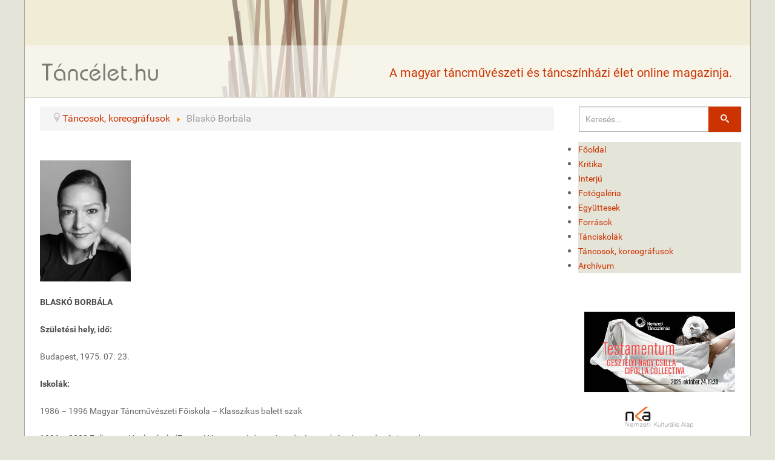

--- FILE ---
content_type: text/html; charset=utf-8
request_url: https://tancelet.hu/tancosok-koreografusok/139-blasko-borbala
body_size: 7625
content:
                    <!DOCTYPE html>
<html  lang="hu-HU" dir="ltr" xmlns:fb="http://ogp.me/ns/fb#">
        <head>
    
            <meta name="viewport" content="width=device-width, initial-scale=1.0">
        <meta http-equiv="X-UA-Compatible" content="IE=edge" />
        

        
            
         <meta charset="utf-8" />
	<base href="https://tancelet.hu/tancosok-koreografusok/139-blasko-borbala" />
	<meta name="author" content="Super User" />
	<meta name="description" content="A magyar táncművészeti és táncszínházi élet online magazinja." />
	<title>Táncélet - Blaskó Borbála</title>
	<link href="/favicon.ico" rel="shortcut icon" type="image/vnd.microsoft.icon" />
	<link href="/media/jui/css/chosen.css?a86b25c1bb3a13ad971bef6ed684952c" rel="stylesheet" />
	<link href="/media/com_finder/css/finder.css" rel="stylesheet" />
	<link href="/modules/mod_accordeonck/themes/simple/mod_accordeonck_css.php?cssid=accordeonck89" rel="stylesheet" />
	<link href="/media/gantry5/engines/nucleus/css-compiled/nucleus.css" rel="stylesheet" />
	<link href="/templates/g5_hydrogen/custom/css-compiled/hydrogen_11.css" rel="stylesheet" />
	<link href="/media/gantry5/assets/css/bootstrap-gantry.css" rel="stylesheet" />
	<link href="/media/gantry5/engines/nucleus/css-compiled/joomla.css" rel="stylesheet" />
	<link href="/media/jui/css/icomoon.css" rel="stylesheet" />
	<link href="/media/gantry5/assets/css/font-awesome.min.css" rel="stylesheet" />
	<link href="/templates/g5_hydrogen/custom/css-compiled/hydrogen-joomla_11.css" rel="stylesheet" />
	<link href="/templates/g5_hydrogen/custom/css-compiled/custom_11.css" rel="stylesheet" />
	<link href="/templates/g5_hydrogen/custom/css/tancelet.css" rel="stylesheet" />
	<style>
.fb_iframe_widget {max-width: none;} .fb_iframe_widget_lift  {max-width: none;} @media print { .css_buttons0,.css_buttons1,.css_fb_like,.css_fb_share,.css_fb_send,css_fb_photo,.css_fb_comments,.css_fb_comments_count { display:none }}
#accordeonck89 li > .accordeonck_outer .toggler_icon  { outline: none;background: url(/modules/mod_accordeonck/assets/plus.png) right center no-repeat !important; }
#accordeonck89 li.open > .accordeonck_outer .toggler_icon { background: url(/modules/mod_accordeonck/assets/minus.png) right center no-repeat !important; }
#accordeonck89 li ul li ul li ul { border:none !important; padding-top:0px !important; padding-bottom:0px !important; }
#accordeonck89 { padding: 5px;padding: 5px;padding: 5px;padding: 5px;margin: 0px;margin: 0px;margin: 0px;margin: 0px;background: #f0f0f0;background-color: #f0f0f0;background: -moz-linear-gradient(top,  #f0f0f0 0%, #e3e3e3 100%);background: -webkit-gradient(linear, left top, left bottom, color-stop(0%,#f0f0f0), color-stop(100%,#e3e3e3)); background: -webkit-linear-gradient(top,  #f0f0f0 0%,#e3e3e3 100%);background: -o-linear-gradient(top,  #f0f0f0 0%,#e3e3e3 100%);background: -ms-linear-gradient(top,  #f0f0f0 0%,#e3e3e3 100%);background: linear-gradient(top,  #f0f0f0 0%,#e3e3e3 100%); -moz-box-shadow: 0px 0px 3px 0px #444444;-webkit-box-shadow: 0px 0px 3px 0px #444444;box-shadow: 0px 0px 3px 0px #444444; } 
#accordeonck89 li.parent > span { display: block; position: relative; }
#accordeonck89 li.parent > span span.toggler_icon { position: absolute; cursor: pointer; display: block; height: 100%; z-index: 10;right:0; background: none;width: 20px;}
#accordeonck89 li.level1 { padding: 0px;padding: 0px;padding: 0px;padding: 0px;margin: 0px;margin: 0px;margin: 0px;margin: 0px;-moz-border-radius: 0px 0px 0px 0px;-webkit-border-radius: 0px 0px 0px 0px;border-radius: 0px 0px 0px 0px;-moz-box-shadow: none;-webkit-box-shadow: none;box-shadow: none; } 
#accordeonck89 li.level1 > .accordeonck_outer a {  } 
#accordeonck89 li.level1 > .accordeonck_outer a:hover {  } 
#accordeonck89 li.level1 > .accordeonck_outer a span.accordeonckdesc {  } 
#accordeonck89 li.level2 { padding: 0px;padding: 0px;padding: 0px;padding: 0px;margin: 0px;margin: 0px;margin: 0px;margin: 0px;-moz-border-radius: 0px 0px 0px 0px;-webkit-border-radius: 0px 0px 0px 0px;border-radius: 0px 0px 0px 0px;-moz-box-shadow: none;-webkit-box-shadow: none;box-shadow: none; } 
#accordeonck89 li.level2 > .accordeonck_outer a {  } 
#accordeonck89 li.level2 > .accordeonck_outer a:hover {  } 
#accordeonck89 li.level2 > .accordeonck_outer a span.accordeonckdesc {  } 
#accordeonck89 li.level3 { padding: 0px;padding: 0px;padding: 0px;padding: 0px;margin: 0px;margin: 0px;margin: 0px;margin: 0px;-moz-border-radius: 0px 0px 0px 0px;-webkit-border-radius: 0px 0px 0px 0px;border-radius: 0px 0px 0px 0px;-moz-box-shadow: none;-webkit-box-shadow: none;box-shadow: none; } 
#accordeonck89 li.level3 .accordeonck_outer a {  } 
#accordeonck89 li.level3 .accordeonck_outer a:hover {  } 
#accordeonck89 li.level3 .accordeonck_outer a span.accordeonckdesc {  } 
	</style>
	<script src="/media/jui/js/jquery.min.js?a86b25c1bb3a13ad971bef6ed684952c"></script>
	<script src="/media/jui/js/jquery-noconflict.js?a86b25c1bb3a13ad971bef6ed684952c"></script>
	<script src="/media/jui/js/jquery-migrate.min.js?a86b25c1bb3a13ad971bef6ed684952c"></script>
	<script src="/media/system/js/caption.js?a86b25c1bb3a13ad971bef6ed684952c"></script>
	<script src="//connect.facebook.net/hu_HU/sdk.js#xfbml=1&version=v2.5"></script>
	<script src="/media/jui/js/chosen.jquery.min.js?a86b25c1bb3a13ad971bef6ed684952c"></script>
	<script src="/media/jui/js/bootstrap.min.js?a86b25c1bb3a13ad971bef6ed684952c"></script>
	<script src="/media/jui/js/jquery.autocomplete.min.js"></script>
	<script src="/media/jui/js/jquery.ui.core.min.js?a86b25c1bb3a13ad971bef6ed684952c"></script>
	<script src="/modules/mod_accordeonck/assets/mod_accordeonck.js"></script>
	<script src="/modules/mod_accordeonck/assets/jquery.easing.1.3.js"></script>
	<script src="https://www.googletagmanager.com/gtag/js?id=UA-4309926-1" async></script>
	<script>
jQuery(window).on('load',  function() {
				new JCaption('img.caption');
			});
	jQuery(function ($) {
		initChosen();
		$("body").on("subform-row-add", initChosen);

		function initChosen(event, container)
		{
			container = container || document;
			$(container).find("select").chosen({"disable_search_threshold":10,"search_contains":true,"allow_single_deselect":true,"placeholder_text_multiple":"\u00cdrjon be vagy v\u00e1lasszon ki n\u00e9h\u00e1ny be\u00e1ll\u00edt\u00e1st","placeholder_text_single":"Jel\u00f6lj\u00f6n be egy be\u00e1ll\u00edt\u00e1st","no_results_text":"Nincs egyez\u0151 eredm\u00e9ny"});
		}
	});
	jQuery(function($){ initTooltips(); $("body").on("subform-row-add", initTooltips); function initTooltips (event, container) { container = container || document;$(container).find(".hasTooltip").tooltip({"html": true,"container": "body"});} });
jQuery(document).ready(function() {
	var value, searchword = jQuery('#mod-finder-searchword');

		// Get the current value.
		value = searchword.val();

		// If the current value equals the default value, clear it.
		searchword.on('focus', function ()
		{
			var el = jQuery(this);

			if (el.val() === 'Keresés...')
			{
				el.val('');
			}
		});

		// If the current value is empty, set the previous value.
		searchword.on('blur', function ()
		{
			var el = jQuery(this);

			if (!el.val())
			{
				el.val(value);
			}
		});

		jQuery('#mod-finder-searchform').on('submit', function (e)
		{
			e.stopPropagation();
			var advanced = jQuery('#mod-finder-advanced');

			// Disable select boxes with no value selected.
			if (advanced.length)
			{
				advanced.find('select').each(function (index, el)
				{
					var el = jQuery(el);

					if (!el.val())
					{
						el.attr('disabled', 'disabled');
					}
				});
			}
		});
	var suggest = jQuery('#mod-finder-searchword').autocomplete({
		serviceUrl: '/component/finder/?task=suggestions.suggest&amp;format=json&amp;tmpl=component',
		paramName: 'q',
		minChars: 1,
		maxHeight: 400,
		width: 300,
		zIndex: 9999,
		deferRequestBy: 500
	});});
jQuery(document).ready(function() {
	var value, searchword = jQuery('#mod-finder-searchword');

		// Get the current value.
		value = searchword.val();

		// If the current value equals the default value, clear it.
		searchword.on('focus', function ()
		{
			var el = jQuery(this);

			if (el.val() === 'Keresés...')
			{
				el.val('');
			}
		});

		// If the current value is empty, set the previous value.
		searchword.on('blur', function ()
		{
			var el = jQuery(this);

			if (!el.val())
			{
				el.val(value);
			}
		});

		jQuery('#mod-finder-searchform').on('submit', function (e)
		{
			e.stopPropagation();
			var advanced = jQuery('#mod-finder-advanced');

			// Disable select boxes with no value selected.
			if (advanced.length)
			{
				advanced.find('select').each(function (index, el)
				{
					var el = jQuery(el);

					if (!el.val())
					{
						el.attr('disabled', 'disabled');
					}
				});
			}
		});
	var suggest = jQuery('#mod-finder-searchword').autocomplete({
		serviceUrl: '/component/finder/?task=suggestions.suggest&amp;format=json&amp;tmpl=component',
		paramName: 'q',
		minChars: 1,
		maxHeight: 400,
		width: 300,
		zIndex: 9999,
		deferRequestBy: 500
	});});
       jQuery(document).ready(function(jQuery){
        jQuery('#accordeonck89').accordeonmenuck({fadetransition : false,eventtype : 'click',transition : 'linear',menuID : 'accordeonck89',imageplus : '/modules/mod_accordeonck/assets/plus.png',imageminus : '/modules/mod_accordeonck/assets/minus.png',defaultopenedid : '',activeeffect : '',showcounter : '',duree : 500});
});       window.dataLayer = window.dataLayer || [];
      function gtag(){dataLayer.push(arguments);}
      gtag('js', new Date());

      gtag('config', 'UA-4309926-1');

          
	</script>

    
                
</head>

    <body class="gantry site com_content view-article no-layout no-task dir-ltr itemid-133 outline-11 g-offcanvas-left g-tancelet g-style-preset1">
        
                    

        <div id="g-offcanvas"  data-g-offcanvas-swipe="1" data-g-offcanvas-css3="1">
                        <div class="g-grid">                        

        <div class="g-block size-100">
             <div id="mobile-menu-3339-particle" class="g-content g-particle">            <div id="g-mobilemenu-container" data-g-menu-breakpoint="48rem"></div>
            </div>
        </div>
            </div>
                    <div class="g-grid">                        

        <div class="g-block size-100">
             <div id="menu-4730-particle" class="g-content g-particle">            <nav class="g-main-nav" data-g-hover-expand="true">
        <ul class="g-toplevel">
                                                                                                                
        
                
        
                
        
        <li class="g-menu-item g-menu-item-type-component g-menu-item-101 g-standard  ">
                            <a class="g-menu-item-container" href="/">
                                                                <span class="g-menu-item-content">
                                    <span class="g-menu-item-title">Főoldal</span>
            
                    </span>
                                                </a>
                                </li>
    
                                                                                                
        
                
        
                
        
        <li class="g-menu-item g-menu-item-type-component g-menu-item-140 g-standard  ">
                            <a class="g-menu-item-container" href="/kritika">
                                                                <span class="g-menu-item-content">
                                    <span class="g-menu-item-title">Kritika</span>
            
                    </span>
                                                </a>
                                </li>
    
                                                                                                
        
                
        
                
        
        <li class="g-menu-item g-menu-item-type-component g-menu-item-141 g-standard  ">
                            <a class="g-menu-item-container" href="/interju">
                                                                <span class="g-menu-item-content">
                                    <span class="g-menu-item-title">Interjú</span>
            
                    </span>
                                                </a>
                                </li>
    
                                                                                                
        
                
        
                
        
        <li class="g-menu-item g-menu-item-type-component g-menu-item-135 g-standard  ">
                            <a class="g-menu-item-container" href="/fotogaleria">
                                                                <span class="g-menu-item-content">
                                    <span class="g-menu-item-title">Fotógaléria</span>
            
                    </span>
                                                </a>
                                </li>
    
                                                                                                
        
                
        
                
        
        <li class="g-menu-item g-menu-item-type-separator g-menu-item-124 g-parent g-standard  ">
                            <div class="g-menu-item-container" data-g-menuparent="">                                                                            <span class="g-separator g-menu-item-content">            <span class="g-menu-item-title">Együttesek</span>
            </span>
                                        <span class="g-menu-parent-indicator"></span>                            </div>                                                                <ul class="g-dropdown g-inactive g-fade g-dropdown-right">
            <li class="g-dropdown-column">
                        <div class="g-grid">
                        <div class="g-block size-100">
            <ul class="g-sublevel">
                <li class="g-level-1 g-go-back">
                    <a class="g-menu-item-container" href="#" data-g-menuparent=""><span>Back</span></a>
                </li>
                                                                                                                    
        
                
        
                
        
        <li class="g-menu-item g-menu-item-type-component g-menu-item-125  ">
                            <a class="g-menu-item-container" href="/egyuettesek/balett">
                                                                <span class="g-menu-item-content">
                                    <span class="g-menu-item-title">Balett</span>
            
                    </span>
                                                </a>
                                </li>
    
                                                                                                
        
                
        
                
        
        <li class="g-menu-item g-menu-item-type-component g-menu-item-126  ">
                            <a class="g-menu-item-container" href="/egyuettesek/neptanc">
                                                                <span class="g-menu-item-content">
                                    <span class="g-menu-item-title">Néptánc</span>
            
                    </span>
                                                </a>
                                </li>
    
                                                                                                
        
                
        
                
        
        <li class="g-menu-item g-menu-item-type-component g-menu-item-127  ">
                            <a class="g-menu-item-container" href="/egyuettesek/kortars-modern">
                                                                <span class="g-menu-item-content">
                                    <span class="g-menu-item-title">Kortárs, modern</span>
            
                    </span>
                                                </a>
                                </li>
    
    
            </ul>
        </div>
            </div>

            </li>
        </ul>
            </li>
    
                                                                                                
        
                
        
                
        
        <li class="g-menu-item g-menu-item-type-separator g-menu-item-128 g-parent g-standard  ">
                            <div class="g-menu-item-container" data-g-menuparent="">                                                                            <span class="g-separator g-menu-item-content">            <span class="g-menu-item-title">Források</span>
            </span>
                                        <span class="g-menu-parent-indicator"></span>                            </div>                                                                <ul class="g-dropdown g-inactive g-fade g-dropdown-right">
            <li class="g-dropdown-column">
                        <div class="g-grid">
                        <div class="g-block size-100">
            <ul class="g-sublevel">
                <li class="g-level-1 g-go-back">
                    <a class="g-menu-item-container" href="#" data-g-menuparent=""><span>Back</span></a>
                </li>
                                                                                                                    
        
                
        
                
        
        <li class="g-menu-item g-menu-item-type-component g-menu-item-129  ">
                            <a class="g-menu-item-container" href="/forrasok/pobatancok">
                                                                <span class="g-menu-item-content">
                                    <span class="g-menu-item-title">Próbatáncok</span>
            
                    </span>
                                                </a>
                                </li>
    
                                                                                                
        
                
        
                
        
        <li class="g-menu-item g-menu-item-type-component g-menu-item-130  ">
                            <a class="g-menu-item-container" href="/forrasok/workshopok">
                                                                <span class="g-menu-item-content">
                                    <span class="g-menu-item-title">Workshopok</span>
            
                    </span>
                                                </a>
                                </li>
    
                                                                                                
        
                
        
                
        
        <li class="g-menu-item g-menu-item-type-component g-menu-item-131  ">
                            <a class="g-menu-item-container" href="/forrasok/palyazatok">
                                                                <span class="g-menu-item-content">
                                    <span class="g-menu-item-title">Pályázatok</span>
            
                    </span>
                                                </a>
                                </li>
    
    
            </ul>
        </div>
            </div>

            </li>
        </ul>
            </li>
    
                                                                                                
        
                
        
                
        
        <li class="g-menu-item g-menu-item-type-component g-menu-item-132 g-standard  ">
                            <a class="g-menu-item-container" href="/tanciskolak">
                                                                <span class="g-menu-item-content">
                                    <span class="g-menu-item-title">Tánciskolák</span>
            
                    </span>
                                                </a>
                                </li>
    
                                                                                                
        
                
        
                
        
        <li class="g-menu-item g-menu-item-type-component g-menu-item-133 active g-standard  ">
                            <a class="g-menu-item-container" href="/tancosok-koreografusok">
                                                                <span class="g-menu-item-content">
                                    <span class="g-menu-item-title">Táncosok, koreográfusok</span>
            
                    </span>
                                                </a>
                                </li>
    
                                                                                                
        
                
        
                
        
        <li class="g-menu-item g-menu-item-type-component g-menu-item-136 g-standard  ">
                            <a class="g-menu-item-container" href="/archivum">
                                                                <span class="g-menu-item-content">
                                    <span class="g-menu-item-title">Archívum</span>
            
                    </span>
                                                </a>
                                </li>
    
    
        </ul>
    </nav>
            </div>
        </div>
            </div>
    </div>
        <div id="g-page-surround">
            <div class="g-offcanvas-hide g-offcanvas-toggle" role="navigation" data-offcanvas-toggle aria-controls="g-offcanvas" aria-expanded="false"><i class="fa fa-fw fa-bars"></i></div>                        

                                            
        <div class="g-container">        <header id="g-header">
                                        <div class="g-grid">                        

        <div class="g-block size-100">
             <div id="custom-1485-particle" class="g-content g-particle">            <iframe id="header-anim" src="/templates/g5_hydrogen/custom/header_anim.html"></iframe>
<iframe id="header-anim-2" src="/templates/g5_hydrogen/custom/header_anim_2.html"></iframe>
            </div>
        </div>
            </div>
                            <div class="g-grid">                        

        <div class="g-block size-35 logo">
             <div id="logo-4503-particle" class="g-content g-particle">            <a href="/" target="_self" title="Táncélet.hu" aria-label="Táncélet.hu" rel="home" class="gantry-logo">
                        <img src="/templates/g5_hydrogen/custom/images/logo.svg"  alt="Táncélet.hu" />
            </a>
            </div>
        </div>
                    

        <div class="g-block size-65 slogan">
             <div id="custom-9819-particle" class="g-content g-particle">            A magyar táncművészeti és táncszínházi élet online magazinja.
            </div>
        </div>
            </div>
            
    </header></div>
                                        
        <div class="g-container">        <section id="g-navigation">
                                        <div class="g-grid">                        

        <div class="g-block size-100 kereses mobile-kereses">
             <div class="g-content">
                                    <div class="platform-content"><div class="moduletable ">
						
<form id="mod-finder-searchform" action="/component/finder/search" method="get" class="form-search">
	<div class="finder">
		<label for="mod-finder-searchword" class="element-invisible finder">Keresés</label><input type="text" name="q" id="mod-finder-searchword" class="search-query input-medium" size="25" value="" placeholder="Keresés..."/><button class="btn btn-primary hasTooltip  finder" type="submit" title="Indítás"><span class="icon-search icon-white"></span></button>
						<input type="hidden" name="Itemid" value="133" />	</div>
</form>
		</div></div>
            
        </div>
        </div>
            </div>
            
    </section></div>
                                    
                                
    
    
            <div class="g-container">    <section id="g-container-main" class="g-wrapper">
                            <div class="g-grid">                        

        <div class="g-block size-75">
             <main id="g-main">
                                        <div class="g-grid">                        

        <div class="g-block size-100 breadcrumbs mobile-hide">
             <div class="g-content">
                                    <div class="platform-content"><div class="moduletable ">
						<div aria-label="Breadcrumbs" role="navigation">
	<ul itemscope itemtype="https://schema.org/BreadcrumbList" class="breadcrumb">
					<li class="active">
				<span class="divider icon-location"></span>
			</li>
		
						<li itemprop="itemListElement" itemscope itemtype="https://schema.org/ListItem">
											<a itemprop="item" href="/tancosok-koreografusok" class="pathway"><span itemprop="name">Táncosok, koreográfusok</span></a>
					
											<span class="divider">
							<img src="/media/system/images/arrow.png" alt="" />						</span>
										<meta itemprop="position" content="1">
				</li>
							<li itemprop="itemListElement" itemscope itemtype="https://schema.org/ListItem" class="active">
					<span itemprop="name">
						Blaskó Borbála					</span>
					<meta itemprop="position" content="2">
				</li>
				</ul>
</div>
		</div></div>
            
        </div>
        </div>
            </div>
                            <div class="g-grid">                        

        <div class="g-block size-100">
             <div class="g-system-messages">
                                            <div id="system-message-container">
    </div>

            
    </div>
        </div>
            </div>
                            <div class="g-grid">                        

        <div class="g-block size-100">
             <div class="g-content">
                                                            <div class="platform-content row-fluid"><div class="span12"><div class="item-page" itemscope itemtype="https://schema.org/Article">
	<meta itemprop="inLanguage" content="" />
	
		
						
		
	
	
		
								<div itemprop="articleBody">
		<p></p>
<p></p>
<p><img src="/images_new/stories/blasko_bori_web.jpg" /></p>
<p><strong>BLASKÓ BORBÁLA</strong></p>
<p></p>
<p class="MsoNormal"><strong>Születési hely, idő: </strong><o:p></o:p></p>
<p class="MsoNormal">Budapest, 1975. 07. 23.<o:p></o:p></p>
<p class="MsoNormal"><o:p></o:p></p>
<p class="MsoNormal"><strong>Iskolák:</strong> <o:p></o:p></p>
<p class="MsoNormal">1986 – 1996 Magyar Táncművészeti Főiskola – Klasszikus
balett szak <o:p></o:p></p>
<p class="MsoNormal">1996 – 2002 Folkwang Hochschule (Essen, Németország) –
színpadi táncszak és táncpedagógia szak  <o:p></o:p></p>
<p class="MsoNormal">2003-2007 Színház és Filmművészeti Egyetem – koreográfus
szak<o:p></o:p></p>
<p class="MsoNormal"><o:p> </o:p></p>
<p class="MsoNormal"><strong>Mesterek: </strong><o:p></o:p></p>
<p class="MsoNormal">Menyhárt Jacqueline, Forgács József, Sárközi Gyula, Lutz
Förster, Malou Airaudo, Dominique Mercy, Jean Cébron, Ágnes Pallai<o:p></o:p></p>
<p class="MsoNormal"><br /> <strong>Színház:</strong> <o:p></o:p></p>
<p class="MsoNormal">1996. Operaház – diplomavizsga: In memoriam Isadora Duncan
(koreográfus: Bozsik Yvette)<o:p></o:p></p>
<p class="MsoNormal">1998. Folkwang Hochschule: Was man so braucht (koreográfus:
Malou Airaudo)<o:p></o:p></p>
<p class="MsoNormal">1998. Folkwang Hochschule: Und es geht (koreográfus:
Henrietta Horn)<o:p></o:p></p>
<p class="MsoNormal">1999. Folkwang Hochschule: You (koreográfus: Enrico Tedde)<o:p></o:p></p>
<p class="MsoNormal">2000. Folkwang Hochschule: Ein.Dutz.End. (koreográfus: Urs
Dietrich)<o:p></o:p></p>
<p class="MsoNormal">2000. Folkwang Hochschule: Die Blume (koreográfus: Blaskó
Borbála, Lutz Förster, Urs Dietrich)<o:p></o:p></p>
<p class="MsoNormal">2000-2001. <st1:personname>MU Színház</st1:personname>:
Pilinszky est (rendező: Dóczy Péter, koreográfus: Blaskó Borbála)<span> </span><o:p></o:p></p>
<p class="MsoNormal">2002. <st1:personname>Merlin Színház</st1:personname>: Wide
bride or the handless woman (rendező: Emma Rice, koreográfus: Magyar Éva)<o:p></o:p></p>
<p class="MsoNormal">2003. Thalia Színház: Stigma –Tavaszi Fesztivál keretében
(koreográfus: Magyar Éva, Lutz Förster)<o:p></o:p></p>
<p class="MsoNormal">2003. <st1:personname>Merlin Színház</st1:personname>:
Parallellepippedon (koreográfus: Magyar Éva)<o:p></o:p></p>
<p class="MsoNormal">2004. Derevo Társulat: Bíbor (koreográfus: Anton Adasinsky)<o:p></o:p></p>
<p class="MsoNormal">2004. <st1:personname>MU Színház</st1:personname>: Kacor
(koreográfus: Széphegyi Szilvia)<o:p></o:p></p>
<p class="MsoNormal">2004. <st1:personname>MU Színház</st1:personname>: Baalbek
(rendező: Dóczy Péter)<o:p></o:p></p>
<p class="MsoNormal"><b><o:p> </o:p></b></p>
<p class="MsoNormal"><b>2004-től a
Közép-Európa Táncszínház tagja<o:p></o:p></b></p>
<p class="MsoNormal">2004. Közép-Európa Táncszínház: A négy évszak (koreográfus:
Horváth Csaba)<o:p></o:p></p>
<p class="MsoNormal">2004. Közép-Európa Táncszínház: Nagyvárosi ikonok
(koreográfus: Horváth Csaba)<o:p></o:p></p>
<p class="MsoNormal">2005. Ladjánszki Márta: Ladies First! Hölgyválasz – Hölgy
válassz! (koreográfus: Ladjánszki Márta)<o:p></o:p></p>
<p class="MsoNormal">2005. Nemzeti Színház: A Mester és Margarita (rendező: Szász
János, koreográfus: Horváth Csaba)<o:p></o:p></p>
<p class="MsoNormal">2005. Zsámbéki Színházi Bázis, Gyulai Várszínház és a
Közép-Európa Táncszínház: Passió (rendező-koreográfus: Horváth Csaba,
társrendező: Sopsits Árpád)<o:p></o:p></p>
<p class="MsoNormal">2005. Közép-Európa Táncszínház: Forte (koreográfus: Horváth
Csaba)</p>
<p class="MsoNormal">2006. Közép-Európa Táncszínház: Mandala – Csendmorzsák
(koreográfus: <st1:personname>Hámor József</st1:personname>)<o:p></o:p></p>
<p class="MsoNormal">2007. Közép-Európa Táncszínház: kilencvenkilencperc
(koreográfus. <st1:personname>Gergye Krisztián</st1:personname>)<o:p></o:p></p>
<p class="MsoNormal">2007. Közép-Európa Táncszínház: Aréna (koreográfus: <st1:personname>Duda
 Éva</st1:personname>)</p>
<p class="MsoNormal">2007. Közép-Európa Táncszínház és GK Impersonators: T.E.S.T.
(koreográfus. Gergye Krisztián)</p>
<p class="MsoNormal">2007. Közép-Európa Táncszínház: Karaván (koreográfus: Hámor
József)</p>
<p class="MsoNormal">2007. Közép-Európa Táncszínház: Zyklon-B. (koreográfus. <st1:personname>Gergye
 Krisztián</st1:personname>)<o:p></o:p></p>
<p class="MsoNormal"><o:p> </o:p></p>
<p class="MsoNormal"><o:p> </o:p></p>
<p class="MsoNormal"><b>Bozsik Yvette
Társulat<o:p></o:p></b></p>
<p class="MsoNormal">Tavaszi áldozat (koreográfus: Bozsik Yvette)<o:p></o:p></p>
<p class="MsoNormal">Bacchanália (koreográfus: Bozsik Yvette,
koreográfus-asszisztens: Blaskó Borbála)<o:p></o:p></p>
<p class="MsoNormal">Táncterápia (koreográfus: Bozsik Yvette,
koreográfus-asszisztens: Blaskó Borbála)<o:p></o:p></p>
<p class="MsoNormal">Bál, avagy táncos mulatság (koreográfus: Bozsik Yvette,
koreográfus-asszisztens: Blaskó Borbála)<o:p></o:p></p>
<p class="MsoNormal">Létramesék (koreográfus: Bozsik Yvette)<o:p></o:p></p>
<p class="MsoNormal"><o:p> </o:p></p>
<p class="MsoNormal"><strong>Kurzusok:</strong><o:p></o:p></p>
<p class="MsoNormal">Joe Alegado workshop<o:p></o:p></p>
<p class="MsoNormal">Rodolpho Leoni – Limon <o:p></o:p></p>
<p class="MsoNormal">Juan Kruz (DV8, Sascha Waltz)<o:p></o:p></p>
<p class="MsoNormal">Lőrinc Katalin – Graham<o:p></o:p></p>
<p class="MsoNormal">Fejes Ádám – Cunningham <o:p></o:p></p>
<p class="MsoNormal">Kun Attila – Cunningham <o:p></o:p></p>
<p class="MsoNormal">Magyar Éva – improvizáció <o:p></o:p></p>
<p class="MsoNormal"><b><o:p> </o:p></b></p>
<p class="MsoNormal"><b>Egyéb munkák:<o:p></o:p></b></p>
<p class="MsoNormal">Budapesti Táncművészeti Szakközépiskola (klasszikus balett
és kortárs tánc oktató)<o:p></o:p></p>
<p class="MsoNormal">Bozsik Yvette Társulat (gyakorlatvezető balettmester)<o:p></o:p></p><div class="css_buttons1" style="min-height:40px;display: inline-block;width: 100%;"><div class="css_fb_share" style="display:inline-block;margin:10px;"><fb:share-button href="https://tancelet.hu/tancosok-koreografusok/139-blasko-borbala" layout="button_count" ></fb:share-button>
</div></div>	</div>

	
							</div></div></div>
    
            
    </div>
        </div>
            </div>
            
    </main>
        </div>
                    

        <div class="g-block size-25">
             <aside id="g-sidebar">
                                        <div class="g-grid">                        

        <div class="g-block size-100 kereses mobile-hide">
             <div class="g-content">
                                    <div class="platform-content"><div class="moduletable ">
						
<form id="mod-finder-searchform" action="/component/finder/search" method="get" class="form-search">
	<div class="finder">
		<label for="mod-finder-searchword" class="element-invisible finder">Keresés</label><input type="text" name="q" id="mod-finder-searchword" class="search-query input-medium" size="25" value="" placeholder="Keresés..."/><button class="btn btn-primary hasTooltip  finder" type="submit" title="Indítás"><span class="icon-search icon-white"></span></button>
						<input type="hidden" name="Itemid" value="133" />	</div>
</form>
		</div></div>
            
        </div>
        </div>
            </div>
                            <div class="g-grid">                        

        <div class="g-block size-100 oldalmenu mobile-hide">
             <div class="g-content">
                                    <div class="platform-content"><div class="moduletable ">
						<div class="accordeonck ">
<ul class="menu" id="accordeonck89">
<li id="item-101" class="accordeonck item-101 level1 " data-level="1" ><span class="accordeonck_outer "><a class="accordeonck " href="/" >Főoldal</a></span></li><li id="item-140" class="accordeonck item-140 level1 " data-level="1" ><span class="accordeonck_outer "><a class="accordeonck " href="/kritika" >Kritika</a></span></li><li id="item-141" class="accordeonck item-141 level1 " data-level="1" ><span class="accordeonck_outer "><a class="accordeonck " href="/interju" >Interjú</a></span></li><li id="item-135" class="accordeonck item-135 level1 " data-level="1" ><span class="accordeonck_outer "><a class="accordeonck " href="/fotogaleria" >Fotógaléria</a></span></li><li id="item-124" class="accordeonck item-124 parent level1 " data-level="1" ><span class="accordeonck_outer toggler toggler_1"><span class="toggler_icon"></span><a class="separator accordeonck " href="javascript:void(0);">Együttesek</a></span><ul class="content_1" style="display:none;"><li id="item-125" class="accordeonck item-125 level2 " data-level="2" ><span class="accordeonck_outer "><a class="accordeonck " href="/egyuettesek/balett" >Balett</a></span></li><li id="item-126" class="accordeonck item-126 level2 " data-level="2" ><span class="accordeonck_outer "><a class="accordeonck " href="/egyuettesek/neptanc" >Néptánc</a></span></li><li id="item-127" class="accordeonck item-127 level2 " data-level="2" ><span class="accordeonck_outer "><a class="accordeonck " href="/egyuettesek/kortars-modern" >Kortárs, modern</a></span></li></ul></li><li id="item-128" class="accordeonck item-128 parent level1 " data-level="1" ><span class="accordeonck_outer toggler toggler_1"><span class="toggler_icon"></span><a class="separator accordeonck " href="javascript:void(0);">Források</a></span><ul class="content_1" style="display:none;"><li id="item-129" class="accordeonck item-129 level2 " data-level="2" ><span class="accordeonck_outer "><a class="accordeonck " href="/forrasok/pobatancok" >Próbatáncok</a></span></li><li id="item-130" class="accordeonck item-130 level2 " data-level="2" ><span class="accordeonck_outer "><a class="accordeonck " href="/forrasok/workshopok" >Workshopok</a></span></li><li id="item-131" class="accordeonck item-131 level2 " data-level="2" ><span class="accordeonck_outer "><a class="accordeonck " href="/forrasok/palyazatok" >Pályázatok</a></span></li></ul></li><li id="item-132" class="accordeonck item-132 level1 " data-level="1" ><span class="accordeonck_outer "><a class="accordeonck " href="/tanciskolak" >Tánciskolák</a></span></li><li id="item-133" class="accordeonck item-133 current active level1 " data-level="1" ><span class="accordeonck_outer "><a class="accordeonck isactive " href="/tancosok-koreografusok" >Táncosok, koreográfusok</a></span></li><li id="item-136" class="accordeonck item-136 level1 " data-level="1" ><span class="accordeonck_outer "><a class="accordeonck " href="/archivum" >Archívum</a></span></li></ul></div>
		</div></div>
            
        </div>
        </div>
            </div>
                            <div class="g-grid">                        

        <div class="g-block size-100 facebook">
             <div id="custom-1879-particle" class="g-content g-particle">            <div id="fb-root"></div>
<script>(function(d, s, id) {
  var js, fjs = d.getElementsByTagName(s)[0];
  if (d.getElementById(id)) return;
  js = d.createElement(s); js.id = id;
  js.src = "//connect.facebook.net/hu_HU/sdk.js#xfbml=1&version=v2.5";
  fjs.parentNode.insertBefore(js, fjs);
}(document, 'script', 'facebook-jssdk'));</script>
<div class="fb-page" data-href="https://www.facebook.com/T%C3%A1nc%C3%A9lethu-125234014219486/" data-small-header="false" data-adapt-container-width="false" data-hide-cover="false" data-show-facepile="true"></div>
            </div>
        </div>
            </div>
                            <div class="g-grid">                        

        <div class="g-block size-100">
             <div class="g-content">
                                    <div class="platform-content"><div class="moduletable ">
						<div class="bannergroup">

	<div class="banneritem">
																																																																			<a
							href="/component/banners/click/1" target="_blank" rel="noopener noreferrer"
							title="ntsz">
							<img
								src="https://tancelet.hu/images/banners/testamentum_450x240.jpg"
								alt="ntsz"
																							/>
						</a>
																<div class="clr"></div>
	</div>
	<div class="banneritem">
																																																																			<a
							href="/component/banners/click/4" target="_blank" rel="noopener noreferrer"
							title="NKA">
							<img
								src="https://tancelet.hu/images/banners/nka2013logo.png"
								alt="NKA"
								 width="120"								 height="62"							/>
						</a>
																<div class="clr"></div>
	</div>

</div>
		</div></div>
            
        </div>
        </div>
            </div>
            
    </aside>
        </div>
            </div>
    
    </section>
    </div>
                                        
        <div class="g-container">        <footer id="g-footer">
                                        <div class="g-grid">                        

        <div class="g-block size-100">
             <div id="copyright-9783-particle" class="g-content g-particle">            &copy;
    2003 -     2026
    Táncélet.hu | <a href="/impresszum">Impresszum</a>
            </div>
        </div>
            </div>
            
    </footer></div>
                                
                        

        </div>
                    

                        <script type="text/javascript" src="/media/gantry5/assets/js/main.js"></script>
    

    

        
    </body>
</html>


--- FILE ---
content_type: text/html
request_url: https://tancelet.hu/templates/g5_hydrogen/custom/header_anim.html
body_size: 29138
content:
<!doctype html>
<html>
  <head>
    <meta charset="utf-8">
    <meta http-equiv="X-UA-Compatible" content="IE=edge">
    <title>Swiffy Output</title>
    <script type="text/javascript" src="https://www.gstatic.com/swiffy/v7.4/runtime.js"></script>
    <script>
      swiffyobject = {"as3":false,"frameRate":30,"frameCount":160,"backgroundColor":-0,"frameSize":{"ymin":0,"xmin":0,"ymax":4840,"xmax":15200},"fileSize":6830,"v":"7.4.1","internedStrings":["00J:00t96s",":00J:a:96sa00t:a:96Sc","00J:00t97s",":00J:a:97sa00t:a:97Sc","00J:00t99s",":00J:a:99sa00t:a:99Sc",":00J:a:98sa00t:a:98Sc","00J:00t98s","00J:00t80s",":00J:a:80sa00t:a:80Sc","00J:00t81s",":00J:a:82sa00t:a:82Sc","00J:00t82s",":00J:a:81sa00t:a:81Sc","fieldtop","gotoAndPlay","_rotation","fieldbottom",":::25E::","maxnotes"],"version":5,"tags":[{"paths":[{"data":["#3"],"fill":0}],"flat":true,"bounds":"#2","fillstyles":[{"color":-14803159,"type":1}],"id":1,"type":1},{"paths":[{"data":["#13"],"fill":0}],"flat":true,"bounds":"#10","fillstyles":[{"color":-14934236,"type":1}],"id":2,"type":1},{"paths":[{"data":["#1"],"fill":0}],"flat":true,"bounds":"#0","fillstyles":[{"color":-14144459,"type":1}],"id":3,"type":1},{"paths":[{"data":["#1"],"fill":0}],"flat":true,"bounds":"#0","fillstyles":[{"color":-13620171,"type":1}],"id":4,"type":1},{"paths":[{"data":["#11"],"fill":0}],"flat":true,"bounds":"#12","fillstyles":[{"color":-13814986,"type":1}],"id":5,"type":1},{"paths":[{"data":["#3"],"fill":0}],"flat":true,"bounds":"#2","fillstyles":[{"color":-11777974,"type":1}],"id":6,"type":1},{"paths":[{"data":["#1"],"fill":0}],"flat":true,"bounds":"#0","fillstyles":[{"color":-12699333,"type":1}],"id":7,"type":1},{"paths":[{"data":["#5"],"fill":0}],"flat":true,"bounds":"#4","fillstyles":[{"color":-15263205,"type":1}],"id":8,"type":1},{"paths":[{"data":["#6"],"fill":0}],"flat":true,"bounds":"#7","fillstyles":[{"color":-11306686,"type":1}],"id":9,"type":1},{"paths":[{"data":["#9"],"fill":0}],"flat":true,"bounds":"#8","fillstyles":[{"color":-9467973,"type":1}],"id":10,"type":1},{"paths":[{"data":["#3"],"fill":0}],"flat":true,"bounds":"#2","fillstyles":[{"color":-10705753,"type":1}],"id":11,"type":1},{"paths":[{"data":["#1"],"fill":0}],"flat":true,"bounds":"#0","fillstyles":[{"color":-7894129,"type":1}],"id":12,"type":1},{"paths":[{"data":["#3"],"fill":0}],"flat":true,"bounds":"#2","fillstyles":[{"color":-10856871,"type":1}],"id":13,"type":1},{"paths":[{"data":["#1"],"fill":0}],"flat":true,"bounds":"#0","fillstyles":[{"color":-12631710,"type":1}],"id":14,"type":1},{"paths":[{"data":["#5"],"fill":0}],"flat":true,"bounds":"#4","fillstyles":[{"color":-10982009,"type":1}],"id":15,"type":1},{"paths":[{"data":["#3"],"fill":0}],"flat":true,"bounds":"#2","fillstyles":[{"color":-9534586,"type":1}],"id":16,"type":1},{"paths":[{"data":["#1"],"fill":0}],"flat":true,"bounds":"#0","fillstyles":[{"color":-10136258,"type":1}],"id":17,"type":1},{"paths":[{"data":["#13"],"fill":0}],"flat":true,"bounds":"#10","fillstyles":[{"color":-7427654,"type":1}],"id":18,"type":1},{"paths":[{"data":["#6"],"fill":0}],"flat":true,"bounds":"#7","fillstyles":[{"color":-9216674,"type":1}],"id":19,"type":1},{"paths":[{"data":["#9"],"fill":0}],"flat":true,"bounds":"#8","fillstyles":[{"color":-4677231,"type":1}],"id":20,"type":1},{"paths":[{"data":["#3"],"fill":0}],"flat":true,"bounds":"#2","fillstyles":[{"color":-7892330,"type":1}],"id":21,"type":1},{"paths":[{"data":["#6"],"fill":0}],"flat":true,"bounds":"#7","fillstyles":[{"color":-10985886,"type":1}],"id":22,"type":1},{"paths":[{"data":["#1"],"fill":0}],"flat":true,"bounds":"#0","fillstyles":[{"color":-11508353,"type":1}],"id":23,"type":1},{"paths":[{"data":["#3"],"fill":0}],"flat":true,"bounds":"#2","fillstyles":[{"color":-12633781,"type":1}],"id":24,"type":1},{"paths":[{"data":["#9"],"fill":0}],"flat":true,"bounds":"#8","fillstyles":[{"color":-11317414,"type":1}],"id":25,"type":1},{"paths":[{"data":["#5"],"fill":0}],"flat":true,"bounds":"#4","fillstyles":[{"color":-10984080,"type":1}],"id":26,"type":1},{"paths":[{"data":["#13"],"fill":0}],"flat":true,"bounds":"#10","fillstyles":[{"color":-8690595,"type":1}],"id":27,"type":1},{"paths":[{"data":["#1"],"fill":0}],"flat":true,"bounds":"#0","fillstyles":[{"color":-8946553,"type":1}],"id":28,"type":1},{"paths":[{"data":["#11"],"fill":0}],"flat":true,"bounds":"#12","fillstyles":[{"color":-5850693,"type":1}],"id":29,"type":1},{"paths":[{"data":["#6"],"fill":0}],"flat":true,"bounds":"#7","fillstyles":[{"color":-10662329,"type":1}],"id":30,"type":1},{"paths":[{"data":["#1"],"fill":0}],"flat":true,"bounds":"#0","fillstyles":[{"color":-10267032,"type":1}],"id":31,"type":1},{"paths":[{"data":["#3"],"fill":0}],"flat":true,"bounds":"#2","fillstyles":[{"color":-3682347,"type":1}],"id":32,"type":1},{"paths":[{"data":["#6"],"fill":0}],"flat":true,"bounds":"#7","fillstyles":[{"color":-8225957,"type":1}],"id":33,"type":1},{"paths":[{"data":["#1"],"fill":0}],"flat":true,"bounds":"#0","fillstyles":[{"color":-12304053,"type":1}],"id":34,"type":1},{"paths":[{"data":["#3"],"fill":0}],"flat":true,"bounds":"#2","fillstyles":[{"color":-6780284,"type":1}],"id":35,"type":1},{"paths":[{"data":["#3"],"fill":0}],"flat":true,"bounds":"#2","fillstyles":[{"color":-7179421,"type":1}],"id":36,"type":1},{"paths":[{"data":["#5"],"fill":0}],"flat":true,"bounds":"#4","fillstyles":[{"color":-7830659,"type":1}],"id":37,"type":1},{"paths":[{"data":["#13"],"fill":0}],"flat":true,"bounds":"#10","fillstyles":[{"color":-9611954,"type":1}],"id":38,"type":1},{"paths":[{"data":["#1"],"fill":0}],"flat":true,"bounds":"#0","fillstyles":[{"color":-9419210,"type":1}],"id":39,"type":1},{"paths":[{"data":["#5"],"fill":0}],"flat":true,"bounds":"#4","fillstyles":[{"color":-4144718,"type":1}],"id":40,"type":1},{"paths":[{"data":["#3"],"fill":0}],"flat":true,"bounds":"#2","fillstyles":[{"color":-6649247,"type":1}],"id":41,"type":1},{"paths":[{"data":["#1"],"fill":0}],"flat":true,"bounds":"#0","fillstyles":[{"color":-8563651,"type":1}],"id":42,"type":1},{"paths":[{"data":["#3"],"fill":0}],"flat":true,"bounds":"#2","fillstyles":[{"color":-8960714,"type":1}],"id":43,"type":1},{"paths":[{"data":["#6"],"fill":0}],"flat":true,"bounds":"#7","fillstyles":[{"color":-7515075,"type":1}],"id":44,"type":1},{"paths":[{"data":["#9"],"fill":0}],"flat":true,"bounds":"#8","fillstyles":[{"color":-8041166,"type":1}],"id":45,"type":1},{"paths":[{"data":["#9"],"fill":0}],"flat":true,"bounds":"#8","fillstyles":[{"color":-11390670,"type":1}],"id":46,"type":1},{"paths":[{"data":["#5"],"fill":0}],"flat":true,"bounds":"#4","fillstyles":[{"color":-10009034,"type":1}],"id":47,"type":1},{"paths":[{"data":["#3"],"fill":0}],"flat":true,"bounds":"#2","fillstyles":[{"color":-10072514,"type":1}],"id":48,"type":1},{"paths":[{"data":["#1"],"fill":0}],"flat":true,"bounds":"#0","fillstyles":[{"color":-9421002,"type":1}],"id":49,"type":1},{"paths":[{"data":["#5"],"fill":0}],"flat":true,"bounds":"#4","fillstyles":[{"color":-11455956,"type":1}],"id":50,"type":1},{"paths":[{"data":["#3"],"fill":0}],"flat":true,"bounds":"#2","fillstyles":[{"color":-10997206,"type":1}],"id":51,"type":1},{"paths":[{"data":["#1"],"fill":0}],"flat":true,"bounds":"#0","fillstyles":[{"color":-8102851,"type":1}],"id":52,"type":1},{"paths":[{"data":["#3"],"fill":0}],"flat":true,"bounds":"#2","fillstyles":[{"color":-9023939,"type":1}],"id":53,"type":1},{"paths":[{"data":["#6"],"fill":0}],"flat":true,"bounds":"#7","fillstyles":[{"color":-6065574,"type":1}],"id":54,"type":1},{"paths":[{"data":["#9"],"fill":0}],"flat":true,"bounds":"#8","fillstyles":[{"color":-8563379,"type":1}],"id":55,"type":1},{"paths":[{"data":["#5"],"fill":0}],"flat":true,"bounds":"#4","fillstyles":[{"color":-7113893,"type":1}],"id":56,"type":1},{"paths":[{"data":["#3"],"fill":0}],"flat":true,"bounds":"#2","fillstyles":[{"color":-9026002,"type":1}],"id":57,"type":1},{"paths":[{"data":["#9"],"fill":0}],"flat":true,"bounds":"#8","fillstyles":[{"color":-9947348,"type":1}],"id":58,"type":1},{"paths":[{"data":["#5"],"fill":0}],"flat":true,"bounds":"#4","fillstyles":[{"color":-10931924,"type":1}],"id":59,"type":1},{"paths":[{"data":["#13"],"fill":0}],"flat":true,"bounds":"#10","fillstyles":[{"color":-11060948,"type":1}],"id":60,"type":1},{"paths":[{"data":["#1"],"fill":0}],"flat":true,"bounds":"#0","fillstyles":[{"color":-8563405,"type":1}],"id":61,"type":1},{"paths":[{"data":["#3"],"fill":0}],"flat":true,"bounds":"#2","fillstyles":[{"color":-10074322,"type":1}],"id":62,"type":1},{"paths":[{"data":["#6"],"fill":0}],"flat":true,"bounds":"#7","fillstyles":[{"color":-7576765,"type":1}],"id":63,"type":1},{"paths":[{"data":["#1"],"fill":0}],"flat":true,"bounds":"#0","fillstyles":[{"color":-7515082,"type":1}],"id":64,"type":1},{"paths":[{"data":["#3"],"fill":0}],"flat":true,"bounds":"#2","fillstyles":[{"color":-8499914,"type":1}],"id":65,"type":1},{"paths":[{"data":["#1"],"fill":0}],"flat":true,"bounds":"#0","fillstyles":[{"color":-6526133,"type":1}],"id":66,"type":1},{"paths":[{"data":["#11"],"fill":0}],"flat":true,"bounds":"#12","fillstyles":[{"color":-8100803,"type":1}],"id":67,"type":1},{"paths":[{"data":["#3"],"fill":0}],"flat":true,"bounds":"#2","fillstyles":[{"color":-7113917,"type":1}],"id":68,"type":1},{"paths":[{"data":["#9"],"fill":0}],"flat":true,"bounds":"#8","fillstyles":[{"color":-9089489,"type":1}],"id":69,"type":1},{"paths":[{"data":["#5"],"fill":0}],"flat":true,"bounds":"#4","fillstyles":[{"color":-5662352,"type":1}],"id":70,"type":1},{"paths":[{"data":["#6"],"fill":0}],"flat":true,"bounds":"#7","fillstyles":[{"color":-7304316,"type":1}],"id":71,"type":1},{"paths":[{"data":["#1"],"fill":0}],"flat":true,"bounds":"#0","fillstyles":[{"color":-7513027,"type":1}],"id":72,"type":1},{"paths":[{"data":["#3"],"fill":0}],"flat":true,"bounds":"#2","fillstyles":[{"color":-3618365,"type":1}],"id":73,"type":1},{"paths":[{"data":["#11"],"fill":0}],"flat":true,"bounds":"#12","fillstyles":[{"color":-8626859,"type":1}],"id":74,"type":1},{"paths":[{"data":["#1"],"fill":0}],"flat":true,"bounds":"#0","fillstyles":[{"color":-8100797,"type":1}],"id":75,"type":1},{"paths":[{"data":["#13"],"fill":0}],"flat":true,"bounds":"#10","fillstyles":[{"color":-10471380,"type":1}],"id":76,"type":1},{"paths":[{"data":["#1"],"fill":0}],"flat":true,"bounds":"#0","fillstyles":[{"color":-6843747,"type":1}],"id":77,"type":1},{"paths":[{"data":["#11"],"fill":0}],"flat":true,"bounds":"#12","fillstyles":[{"color":-6841691,"type":1}],"id":78,"type":1},{"paths":[{"data":["#1"],"fill":0}],"flat":true,"bounds":"#0","fillstyles":[{"color":-5727597,"type":1}],"id":79,"type":1},{"paths":[{"data":["#5"],"fill":0}],"flat":true,"bounds":"#4","fillstyles":[{"color":-6315348,"type":1}],"id":80,"type":1},{"paths":[{"data":["#6"],"fill":0}],"flat":true,"bounds":"#7","fillstyles":[{"color":-4144695,"type":1}],"id":81,"type":1},{"paths":[{"data":["#9"],"fill":0}],"flat":true,"bounds":"#8","fillstyles":[{"color":-5199197,"type":1}],"id":82,"type":1},{"paths":[{"data":["#3"],"fill":0}],"flat":true,"bounds":"#2","fillstyles":[{"color":-1582921,"type":1}],"id":83,"type":1},{"paths":[{"data":["#11"],"fill":0}],"flat":true,"bounds":"#12","fillstyles":[{"color":-1779748,"type":1}],"id":84,"type":1},{"paths":[{"data":["#1"],"fill":0}],"flat":true,"bounds":"#0","fillstyles":[{"color":-1579028,"type":1}],"id":85,"type":1},{"paths":[{"data":["#3"],"fill":0}],"flat":true,"bounds":"#2","fillstyles":[{"color":-730195,"type":1}],"id":86,"type":1},{"paths":[{"data":["#1"],"fill":0}],"flat":true,"bounds":"#0","fillstyles":[{"color":-3102319,"type":1}],"id":87,"type":1},{"paths":[{"data":["#5"],"fill":0}],"flat":true,"bounds":"#4","fillstyles":[{"color":-921102,"type":1}],"id":88,"type":1},{"paths":[{"data":["#3"],"fill":0}],"flat":true,"bounds":"#2","fillstyles":[{"color":-928603,"type":1}],"id":89,"type":1},{"paths":[{"data":["#1"],"fill":0}],"flat":true,"bounds":"#0","fillstyles":[{"color":-5664390,"type":1}],"id":90,"type":1},{"frameCount":96,"id":91,"type":7,"tags":[{"type":9,"actions":[{"type":7}]},{"depth":1,"id":1,"type":3,"matrix":0},{"type":2},{"depth":1,"replace":true,"id":2,"type":3,"matrix":":::3c::"},{"type":2},{"depth":1,"replace":true,"id":3,"type":3,"matrix":0},{"type":2},{"depth":1,"replace":true,"id":2,"type":3},{"type":2},{"depth":1,"replace":true,"id":4,"type":3},{"type":2},{"depth":1,"replace":true,"id":5,"type":3},{"type":2},{"depth":1,"replace":true,"id":6,"type":3},{"type":2},{"depth":1,"replace":true,"id":7,"type":3},{"type":2},{"depth":1,"replace":true,"id":8,"type":3},{"type":2},{"depth":1,"replace":true,"id":9,"type":3},{"type":2},{"depth":1,"replace":true,"id":10,"type":3},{"type":2},{"depth":1,"replace":true,"id":11,"type":3},{"type":2},{"depth":1,"replace":true,"id":12,"type":3,"matrix":":::60D::"},{"type":2},{"depth":1,"replace":true,"type":3,"matrix":0},{"type":2},{"depth":1,"replace":true,"id":13,"type":3},{"type":2},{"depth":1,"replace":true,"id":14,"type":3},{"type":2},{"depth":1,"replace":true,"id":15,"type":3},{"type":2},{"depth":1,"replace":true,"id":16,"type":3},{"type":2},{"depth":1,"replace":true,"id":17,"type":3},{"type":2},{"depth":1,"replace":true,"id":18,"type":3},{"type":2},{"depth":1,"replace":true,"id":19,"type":3},{"type":2},{"depth":1,"replace":true,"id":20,"type":3},{"type":2},{"depth":1,"replace":true,"id":21,"type":3},{"type":2},{"depth":1,"replace":true,"id":22,"type":3},{"type":2},{"depth":1,"replace":true,"id":23,"type":3},{"type":2},{"depth":1,"replace":true,"id":24,"type":3},{"type":2},{"depth":1,"replace":true,"id":25,"type":3},{"type":2},{"depth":1,"replace":true,"id":26,"type":3},{"type":2},{"depth":1,"replace":true,"id":27,"type":3},{"type":2},{"depth":1,"replace":true,"id":28,"type":3},{"type":2},{"depth":1,"replace":true,"id":29,"type":3},{"type":2},{"depth":1,"replace":true,"id":30,"type":3},{"type":2},{"depth":1,"replace":true,"id":31,"type":3},{"type":2},{"depth":1,"replace":true,"id":32,"type":3},{"type":2},{"depth":1,"replace":true,"id":33,"type":3},{"type":2},{"depth":1,"replace":true,"id":34,"type":3},{"type":2},{"depth":1,"replace":true,"id":35,"type":3},{"type":2},{"depth":1,"replace":true,"id":36,"type":3,"matrix":":::58E::"},{"type":2},{"depth":1,"replace":true,"id":37,"type":3,"matrix":0},{"type":2},{"depth":1,"replace":true,"id":38,"type":3},{"type":2},{"depth":1,"replace":true,"id":39,"type":3},{"type":2},{"depth":1,"replace":true,"id":40,"type":3},{"type":2},{"depth":1,"replace":true,"id":41,"type":3},{"type":2},{"depth":1,"replace":true,"id":42,"type":3},{"type":2},{"depth":1,"replace":true,"id":43,"type":3,"matrix":"#18"},{"type":2},{"depth":1,"replace":true,"id":44,"type":3,"matrix":0},{"type":2},{"depth":1,"replace":true,"id":45,"type":3},{"type":2},{"depth":1,"replace":true,"id":36,"type":3},{"type":2},{"depth":1,"replace":true,"id":46,"type":3},{"type":2},{"depth":1,"replace":true,"id":47,"type":3},{"type":2},{"depth":1,"replace":true,"id":48,"type":3},{"type":2},{"depth":1,"replace":true,"id":49,"type":3},{"type":2},{"depth":1,"replace":true,"id":50,"type":3},{"type":2},{"depth":1,"replace":true,"id":51,"type":3},{"type":2},{"depth":1,"replace":true,"id":52,"type":3},{"type":2},{"depth":1,"replace":true,"id":53,"type":3,"matrix":"#18"},{"type":2},{"depth":1,"replace":true,"id":54,"type":3,"matrix":0},{"type":2},{"depth":1,"replace":true,"id":55,"type":3},{"type":2},{"depth":1,"replace":true,"id":43,"type":3},{"type":2},{"depth":1,"replace":true,"id":39,"type":3},{"type":2},{"depth":1,"replace":true,"id":56,"type":3},{"type":2},{"depth":1,"replace":true,"id":57,"type":3},{"type":2},{"depth":1,"replace":true,"id":58,"type":3},{"type":2},{"depth":1,"replace":true,"id":59,"type":3},{"type":2},{"depth":1,"replace":true,"id":60,"type":3},{"type":2},{"depth":1,"replace":true,"id":61,"type":3},{"type":2},{"depth":1,"replace":true,"id":62,"type":3},{"type":2},{"depth":1,"replace":true,"id":63,"type":3},{"type":2},{"depth":1,"replace":true,"id":64,"type":3},{"type":2},{"depth":1,"replace":true,"id":65,"type":3},{"type":2},{"depth":1,"replace":true,"id":66,"type":3},{"type":2},{"depth":1,"replace":true,"id":67,"type":3},{"type":2},{"depth":1,"replace":true,"id":68,"type":3},{"type":2},{"depth":1,"replace":true,"id":69,"type":3},{"type":2},{"depth":1,"replace":true,"id":70,"type":3},{"type":2},{"depth":1,"replace":true,"id":71,"type":3},{"type":2},{"depth":1,"replace":true,"id":72,"type":3},{"type":2},{"depth":1,"replace":true,"id":73,"type":3},{"type":2},{"depth":1,"replace":true,"id":74,"type":3},{"type":2},{"depth":1,"replace":true,"id":75,"type":3},{"type":2},{"depth":1,"replace":true,"id":76,"type":3},{"type":2},{"depth":1,"replace":true,"id":77,"type":3},{"type":2},{"depth":1,"replace":true,"id":78,"type":3},{"type":2},{"depth":1,"replace":true,"id":53,"type":3},{"type":2},{"depth":1,"replace":true,"id":79,"type":3},{"type":2},{"depth":1,"replace":true,"id":80,"type":3},{"type":2},{"depth":1,"replace":true,"id":81,"type":3},{"type":2},{"depth":1,"replace":true,"id":82,"type":3},{"type":2},{"depth":1,"replace":true,"id":83,"type":3},{"type":2},{"depth":1,"replace":true,"id":84,"type":3},{"type":2},{"depth":1,"replace":true,"id":85,"type":3},{"type":2},{"depth":1,"replace":true,"id":86,"type":3},{"type":2},{"depth":1,"replace":true,"id":87,"type":3},{"type":2},{"depth":1,"replace":true,"id":88,"type":3},{"type":2},{"depth":1,"replace":true,"id":89,"type":3},{"type":2},{"depth":1,"replace":true,"id":90,"type":3},{"type":2}]},{"data":{"note":91},"type":16},{"data":{"note":91},"type":16},{"data":{"note":91},"type":16},{"data":{"note":91},"type":16},{"data":{"note":91},"type":16},{"data":{"note":91},"type":16},{"data":{"note":91},"type":16},{"frameCount":6,"id":92,"type":7,"tags":[{"type":9,"actions":[{"type":7}]},{"depth":1,"name":"note","id":91,"type":3,"matrix":0},{"type":2},{"type":9,"actions":[{"type":305,"value":"vr"},{"type":305,"value":0},{"type":305,"value":"this"},{"type":28},{"type":305,"value":"#16"},{"type":78},{"type":305,"value":180},{"type":63},{"type":11},{"type":305,"value":20},{"type":13},{"type":29}]},{"label":"fall","type":15},{"type":2},{"type":2},{"type":2},{"type":9,"actions":[{"constants":["this","_y","vy","#16","vr"],"type":136},{"index":0,"type":304},{"type":28},{"index":1,"type":304},{"index":0,"type":304},{"type":28},{"index":1,"type":304},{"type":78},{"index":2,"type":304},{"type":28},{"type":71},{"type":79},{"index":0,"type":304},{"type":28},{"index":3,"type":304},{"index":0,"type":304},{"type":28},{"index":3,"type":304},{"type":78},{"index":4,"type":304},{"type":28},{"type":71},{"type":79},{"index":2,"type":304},{"index":2,"type":304},{"type":28},{"type":305,"value":0.05},{"type":71},{"type":29}]},{"type":2},{"type":9,"actions":[{"type":305,"value":""},{"type":305,"value":4},{"type":34},{"type":305,"value":1},{"type":11},{"play":true,"frameBias":0,"type":159}]},{"type":2}]},{"data":{"bar":92},"type":16},{"label":"play houyhnhnm participation  |  jared tarbell,  copyright 2001","type":15},{"label":"all the vices of man  |  www.levitated.net","type":15},{"type":9,"actions":[{"constants":["#19","incr","depth","vy","dy"],"type":136},{"index":0,"type":304},{"type":305,"value":130},{"type":29},{"index":1,"type":304},{"type":305,"value":760},{"index":0,"type":304},{"type":28},{"type":13},{"type":29},{"index":2,"type":304},{"type":305,"value":0},{"type":29},{"index":3,"type":304},{"type":305,"value":0},{"type":29},{"index":4,"type":304},{"type":305,"value":20},{"type":305,"value":140},{"type":48},{"type":71},{"type":29}]},{"frameCount":1,"id":93,"type":7,"tags":[{"type":2}]},{"depth":1,"name":"#17","id":93,"type":3,"matrix":0},{"depth":3,"name":"#14","id":93,"type":3,"matrix":0},{"type":2},{"type":9,"actions":[{"constants":["newnote","shadow","depth","bar","#17","attachMovie","_x","incr","_y","note","_xscale","_yscale","_alpha","#16","gotoAndStop","#14","dy","vy","ho","#15"],"type":136},{"index":0,"type":304},{"index":1,"type":304},{"index":2,"type":304},{"type":28},{"index":2,"type":304},{"index":2,"type":304},{"type":28},{"type":80},{"type":29},{"type":75},{"type":71},{"type":29},{"index":2,"type":304},{"type":28},{"index":0,"type":304},{"type":28},{"index":3,"type":304},{"type":305,"value":3},{"index":4,"type":304},{"type":28},{"index":5,"type":304},{"type":82},{"type":23},{"index":4,"type":304},{"type":28},{"index":0,"type":304},{"type":28},{"type":78},{"index":6,"type":304},{"index":2,"type":304},{"type":28},{"index":7,"type":304},{"type":28},{"type":12},{"type":79},{"index":4,"type":304},{"type":28},{"index":0,"type":304},{"type":28},{"type":78},{"index":8,"type":304},{"type":305,"value":242},{"type":79},{"index":4,"type":304},{"type":28},{"index":0,"type":304},{"type":28},{"type":78},{"index":9,"type":304},{"type":78},{"index":10,"type":304},{"index":7,"type":304},{"type":28},{"type":305,"value":1},{"type":11},{"type":79},{"index":4,"type":304},{"type":28},{"index":0,"type":304},{"type":28},{"type":78},{"index":9,"type":304},{"type":78},{"index":11,"type":304},{"type":305,"value":100},{"type":48},{"type":79},{"index":4,"type":304},{"type":28},{"index":0,"type":304},{"type":28},{"type":78},{"index":12,"type":304},{"type":305,"value":20},{"type":48},{"type":79},{"index":4,"type":304},{"type":28},{"index":0,"type":304},{"type":28},{"type":78},{"index":13,"type":304},{"type":305,"value":190},{"type":305,"value":20},{"type":48},{"type":11},{"type":79},{"index":2,"type":304},{"type":28},{"type":305,"value":1},{"index":4,"type":304},{"type":28},{"index":0,"type":304},{"type":28},{"type":78},{"index":9,"type":304},{"type":78},{"index":14,"type":304},{"type":82},{"type":23},{"index":0,"type":304},{"index":9,"type":304},{"index":2,"type":304},{"type":28},{"type":75},{"type":71},{"type":29},{"index":2,"type":304},{"type":28},{"index":0,"type":304},{"type":28},{"index":3,"type":304},{"type":305,"value":3},{"index":15,"type":304},{"type":28},{"index":5,"type":304},{"type":82},{"type":23},{"index":15,"type":304},{"type":28},{"index":0,"type":304},{"type":28},{"type":78},{"index":6,"type":304},{"index":2,"type":304},{"type":28},{"index":7,"type":304},{"type":28},{"type":12},{"type":79},{"index":15,"type":304},{"type":28},{"index":0,"type":304},{"type":28},{"type":78},{"index":8,"type":304},{"type":305,"value":96},{"type":79},{"index":15,"type":304},{"type":28},{"index":0,"type":304},{"type":28},{"type":78},{"index":9,"type":304},{"type":78},{"index":10,"type":304},{"index":7,"type":304},{"type":28},{"type":305,"value":1},{"type":11},{"type":79},{"index":15,"type":304},{"type":28},{"index":0,"type":304},{"type":28},{"type":78},{"index":9,"type":304},{"type":78},{"index":11,"type":304},{"index":16,"type":304},{"type":28},{"type":79},{"index":15,"type":304},{"type":28},{"index":0,"type":304},{"type":28},{"type":78},{"index":12,"type":304},{"type":305,"value":60},{"type":48},{"type":305,"value":20},{"type":71},{"type":79},{"index":15,"type":304},{"type":28},{"index":0,"type":304},{"type":28},{"type":78},{"index":13,"type":304},{"type":305,"value":20},{"type":48},{"type":305,"value":10},{"type":11},{"type":79},{"index":2,"type":304},{"type":28},{"type":305,"value":1},{"index":15,"type":304},{"type":28},{"index":0,"type":304},{"type":28},{"type":78},{"index":9,"type":304},{"type":78},{"index":14,"type":304},{"type":82},{"type":23},{"index":16,"type":304},{"type":28},{"type":305,"value":50},{"type":72},{"type":18},{"type":157,"target":216},{"index":17,"type":304},{"index":17,"type":304},{"type":28},{"type":305,"value":5},{"type":48},{"type":305,"value":1},{"type":71},{"type":305,"value":5},{"type":13},{"type":71},{"type":29},{"type":153,"target":245},{"type":305,"value":112},{"index":16,"type":304},{"type":28},{"type":72},{"type":18},{"type":157,"target":234},{"index":17,"type":304},{"index":17,"type":304},{"type":28},{"type":305,"value":30},{"type":48},{"type":305,"value":1},{"type":71},{"type":305,"value":5},{"type":13},{"type":11},{"type":29},{"type":153,"target":245},{"index":17,"type":304},{"index":17,"type":304},{"type":28},{"type":305,"value":101},{"type":48},{"type":305,"value":50},{"type":11},{"type":305,"value":8},{"type":13},{"type":71},{"type":29},{"index":16,"type":304},{"index":16,"type":304},{"type":28},{"index":17,"type":304},{"type":28},{"type":71},{"type":29},{"index":2,"type":304},{"type":28},{"type":305,"value":73},{"type":73},{"type":18},{"type":157,"target":273},{"index":18,"type":304},{"type":28},{"index":6,"type":304},{"type":305,"value":20},{"type":305,"value":420},{"type":48},{"type":71},{"type":79},{"type":305,"value":2},{"type":305,"value":1},{"index":18,"type":304},{"type":28},{"index":19,"type":304},{"type":82},{"type":23}]},{"type":2},{"type":9,"actions":[{"type":305,"value":"depth"},{"type":28},{"type":305,"value":"#19"},{"type":28},{"type":72},{"type":18},{"type":157,"target":13},{"type":305,"value":""},{"type":305,"value":4},{"type":34},{"type":305,"value":1},{"type":11},{"play":true,"frameBias":0,"type":159}]},{"type":2},{"type":2},{"type":2},{"type":9,"actions":[{"constants":["depth","anote","note","fall","#14","#15"],"type":136},{"index":0,"type":304},{"index":0,"type":304},{"type":28},{"type":80},{"type":29},{"type":305,"value":100},{"type":48},{"type":18},{"type":18},{"type":157,"target":30},{"index":1,"type":304},{"index":2,"type":304},{"type":305,"value":96},{"type":48},{"type":305,"value":1},{"type":71},{"type":75},{"type":71},{"type":29},{"index":3,"type":304},{"type":305,"value":1},{"index":4,"type":304},{"type":28},{"index":1,"type":304},{"type":28},{"type":78},{"index":5,"type":304},{"type":82},{"type":23}]},{"type":2},{"type":9,"actions":[{"type":305,"value":400},{"type":305,"value":"depth"},{"type":28},{"type":72},{"type":18},{"type":157,"target":9},{"type":129,"frame":0},{"type":6},{"type":153,"target":15},{"type":305,"value":""},{"type":305,"value":4},{"type":34},{"type":305,"value":1},{"type":11},{"play":true,"frameBias":0,"type":159}]},{"type":2},{"type":2},{"type":2},{"type":2},{"type":2},{"type":2},{"type":2},{"type":2},{"type":2},{"type":2},{"type":2},{"type":2},{"type":2},{"type":2},{"type":2},{"type":2},{"type":2},{"type":2},{"type":2},{"type":2},{"type":2},{"type":2},{"type":2},{"type":2},{"type":2},{"type":2},{"type":2},{"type":2},{"type":2},{"type":2},{"type":2},{"type":2},{"type":2},{"type":2},{"type":2},{"type":2},{"type":2},{"type":2},{"type":2},{"type":2},{"type":2},{"type":2},{"type":2},{"type":2},{"type":2},{"type":2},{"type":2},{"type":2},{"type":2},{"type":2},{"type":2},{"type":2},{"type":2},{"type":9,"actions":[{"constants":["anote","note","fall","#14","#15"],"type":136},{"index":0,"type":304},{"index":1,"type":304},{"type":305,"value":96},{"type":48},{"type":305,"value":1},{"type":71},{"type":75},{"type":71},{"type":29},{"index":2,"type":304},{"type":305,"value":1},{"index":3,"type":304},{"type":28},{"index":0,"type":304},{"type":28},{"type":78},{"index":4,"type":304},{"type":82},{"type":23}]},{"type":2},{"type":2},{"type":2},{"type":2},{"type":2},{"type":2},{"type":2},{"type":2},{"type":2},{"type":2},{"type":2},{"type":2},{"type":2},{"type":2},{"type":2},{"type":2},{"type":2},{"type":2},{"type":2},{"type":2},{"type":9,"actions":[{"constants":["anote","note","fall","#14","#15"],"type":136},{"index":0,"type":304},{"index":1,"type":304},{"type":305,"value":96},{"type":48},{"type":305,"value":1},{"type":71},{"type":75},{"type":71},{"type":29},{"index":2,"type":304},{"type":305,"value":1},{"index":3,"type":304},{"type":28},{"index":0,"type":304},{"type":28},{"type":78},{"index":4,"type":304},{"type":82},{"type":23}]},{"type":2},{"type":2},{"type":2},{"type":2},{"type":2},{"type":2},{"type":2},{"type":2},{"type":2},{"type":2},{"type":9,"actions":[{"constants":["anote","note","fall","#14","#15"],"type":136},{"index":0,"type":304},{"index":1,"type":304},{"type":305,"value":96},{"type":48},{"type":305,"value":1},{"type":71},{"type":75},{"type":71},{"type":29},{"index":2,"type":304},{"type":305,"value":1},{"index":3,"type":304},{"type":28},{"index":0,"type":304},{"type":28},{"type":78},{"index":4,"type":304},{"type":82},{"type":23}]},{"type":2},{"type":2},{"type":2},{"type":2},{"type":2},{"type":2},{"type":2},{"type":2},{"type":2},{"type":2},{"type":2},{"type":2},{"type":2},{"type":2},{"type":2},{"type":2},{"type":2},{"type":2},{"type":2},{"type":2},{"type":2},{"type":2},{"type":2},{"type":2},{"type":2},{"type":2},{"type":2},{"type":2},{"type":2},{"type":2},{"type":2},{"type":2},{"type":2},{"type":2},{"type":2},{"type":2},{"type":2},{"type":2},{"type":2},{"type":2},{"type":2},{"type":2},{"type":2},{"type":2},{"type":2},{"type":2},{"type":2},{"type":2},{"type":2},{"type":2},{"type":2},{"type":2},{"type":2},{"type":2},{"type":2},{"type":2},{"type":2},{"type":2},{"type":2},{"type":2},{"type":2},{"type":2},{"type":2},{"type":2},{"type":2},{"type":2},{"type":2},{"type":2},{"type":2},{"type":2},{"type":9,"actions":[{"type":129,"frame":0},{"type":6}]},{"type":2}]};
    </script>
    <style>html, body {width: 100%; height: 100%; background-color:#f0ecd6;}</style>
  </head>
  <body style="margin: 0; overflow: hidden;background-color:#f0ecd6;">
    <div id="swiffycontainer" style="width: 100%; height: 400px">
    </div>
    <script>
      
      var stage = new swiffy.Stage(document.getElementById('swiffycontainer'),
          swiffyobject, {});
      
      stage.start();
    </script>
  </body>
</html>


--- FILE ---
content_type: text/html
request_url: https://tancelet.hu/templates/g5_hydrogen/custom/header_anim_2.html
body_size: 29139
content:
<!doctype html>
<html>
  <head>
    <meta charset="utf-8">
    <meta http-equiv="X-UA-Compatible" content="IE=edge">
    <title>Swiffy Output</title>
    <script type="text/javascript" src="https://www.gstatic.com/swiffy/v7.4/runtime.js"></script>
    <script>
      swiffyobject = {"as3":false,"frameRate":30,"frameCount":160,"backgroundColor":-1,"frameSize":{"ymin":0,"xmin":0,"ymax":4840,"xmax":15200},"fileSize":6830,"v":"7.4.1","internedStrings":["00J:00t96s",":00J:a:96sa00t:a:96Sc","00J:00t97s",":00J:a:97sa00t:a:97Sc","00J:00t99s",":00J:a:99sa00t:a:99Sc",":00J:a:98sa00t:a:98Sc","00J:00t98s","00J:00t80s",":00J:a:80sa00t:a:80Sc","00J:00t81s",":00J:a:82sa00t:a:82Sc","00J:00t82s",":00J:a:81sa00t:a:81Sc","fieldtop","gotoAndPlay","_rotation","fieldbottom",":::25E::","maxnotes"],"version":5,"tags":[{"paths":[{"data":["#3"],"fill":0}],"flat":true,"bounds":"#2","fillstyles":[{"color":-14803159,"type":1}],"id":1,"type":1},{"paths":[{"data":["#13"],"fill":0}],"flat":true,"bounds":"#10","fillstyles":[{"color":-14934236,"type":1}],"id":2,"type":1},{"paths":[{"data":["#1"],"fill":0}],"flat":true,"bounds":"#0","fillstyles":[{"color":-14144459,"type":1}],"id":3,"type":1},{"paths":[{"data":["#1"],"fill":0}],"flat":true,"bounds":"#0","fillstyles":[{"color":-13620171,"type":1}],"id":4,"type":1},{"paths":[{"data":["#11"],"fill":0}],"flat":true,"bounds":"#12","fillstyles":[{"color":-13814986,"type":1}],"id":5,"type":1},{"paths":[{"data":["#3"],"fill":0}],"flat":true,"bounds":"#2","fillstyles":[{"color":-11777974,"type":1}],"id":6,"type":1},{"paths":[{"data":["#1"],"fill":0}],"flat":true,"bounds":"#0","fillstyles":[{"color":-12699333,"type":1}],"id":7,"type":1},{"paths":[{"data":["#5"],"fill":0}],"flat":true,"bounds":"#4","fillstyles":[{"color":-15263205,"type":1}],"id":8,"type":1},{"paths":[{"data":["#6"],"fill":0}],"flat":true,"bounds":"#7","fillstyles":[{"color":-11306686,"type":1}],"id":9,"type":1},{"paths":[{"data":["#9"],"fill":0}],"flat":true,"bounds":"#8","fillstyles":[{"color":-9467973,"type":1}],"id":10,"type":1},{"paths":[{"data":["#3"],"fill":0}],"flat":true,"bounds":"#2","fillstyles":[{"color":-10705753,"type":1}],"id":11,"type":1},{"paths":[{"data":["#1"],"fill":0}],"flat":true,"bounds":"#0","fillstyles":[{"color":-7894129,"type":1}],"id":12,"type":1},{"paths":[{"data":["#3"],"fill":0}],"flat":true,"bounds":"#2","fillstyles":[{"color":-10856871,"type":1}],"id":13,"type":1},{"paths":[{"data":["#1"],"fill":0}],"flat":true,"bounds":"#0","fillstyles":[{"color":-12631710,"type":1}],"id":14,"type":1},{"paths":[{"data":["#5"],"fill":0}],"flat":true,"bounds":"#4","fillstyles":[{"color":-10982009,"type":1}],"id":15,"type":1},{"paths":[{"data":["#3"],"fill":0}],"flat":true,"bounds":"#2","fillstyles":[{"color":-9534586,"type":1}],"id":16,"type":1},{"paths":[{"data":["#1"],"fill":0}],"flat":true,"bounds":"#0","fillstyles":[{"color":-10136258,"type":1}],"id":17,"type":1},{"paths":[{"data":["#13"],"fill":0}],"flat":true,"bounds":"#10","fillstyles":[{"color":-7427654,"type":1}],"id":18,"type":1},{"paths":[{"data":["#6"],"fill":0}],"flat":true,"bounds":"#7","fillstyles":[{"color":-9216674,"type":1}],"id":19,"type":1},{"paths":[{"data":["#9"],"fill":0}],"flat":true,"bounds":"#8","fillstyles":[{"color":-4677231,"type":1}],"id":20,"type":1},{"paths":[{"data":["#3"],"fill":0}],"flat":true,"bounds":"#2","fillstyles":[{"color":-7892330,"type":1}],"id":21,"type":1},{"paths":[{"data":["#6"],"fill":0}],"flat":true,"bounds":"#7","fillstyles":[{"color":-10985886,"type":1}],"id":22,"type":1},{"paths":[{"data":["#1"],"fill":0}],"flat":true,"bounds":"#0","fillstyles":[{"color":-11508353,"type":1}],"id":23,"type":1},{"paths":[{"data":["#3"],"fill":0}],"flat":true,"bounds":"#2","fillstyles":[{"color":-12633781,"type":1}],"id":24,"type":1},{"paths":[{"data":["#9"],"fill":0}],"flat":true,"bounds":"#8","fillstyles":[{"color":-11317414,"type":1}],"id":25,"type":1},{"paths":[{"data":["#5"],"fill":0}],"flat":true,"bounds":"#4","fillstyles":[{"color":-10984080,"type":1}],"id":26,"type":1},{"paths":[{"data":["#13"],"fill":0}],"flat":true,"bounds":"#10","fillstyles":[{"color":-8690595,"type":1}],"id":27,"type":1},{"paths":[{"data":["#1"],"fill":0}],"flat":true,"bounds":"#0","fillstyles":[{"color":-8946553,"type":1}],"id":28,"type":1},{"paths":[{"data":["#11"],"fill":0}],"flat":true,"bounds":"#12","fillstyles":[{"color":-5850693,"type":1}],"id":29,"type":1},{"paths":[{"data":["#6"],"fill":0}],"flat":true,"bounds":"#7","fillstyles":[{"color":-10662329,"type":1}],"id":30,"type":1},{"paths":[{"data":["#1"],"fill":0}],"flat":true,"bounds":"#0","fillstyles":[{"color":-10267032,"type":1}],"id":31,"type":1},{"paths":[{"data":["#3"],"fill":0}],"flat":true,"bounds":"#2","fillstyles":[{"color":-3682347,"type":1}],"id":32,"type":1},{"paths":[{"data":["#6"],"fill":0}],"flat":true,"bounds":"#7","fillstyles":[{"color":-8225957,"type":1}],"id":33,"type":1},{"paths":[{"data":["#1"],"fill":0}],"flat":true,"bounds":"#0","fillstyles":[{"color":-12304053,"type":1}],"id":34,"type":1},{"paths":[{"data":["#3"],"fill":0}],"flat":true,"bounds":"#2","fillstyles":[{"color":-6780284,"type":1}],"id":35,"type":1},{"paths":[{"data":["#3"],"fill":0}],"flat":true,"bounds":"#2","fillstyles":[{"color":-7179421,"type":1}],"id":36,"type":1},{"paths":[{"data":["#5"],"fill":0}],"flat":true,"bounds":"#4","fillstyles":[{"color":-7830659,"type":1}],"id":37,"type":1},{"paths":[{"data":["#13"],"fill":0}],"flat":true,"bounds":"#10","fillstyles":[{"color":-9611954,"type":1}],"id":38,"type":1},{"paths":[{"data":["#1"],"fill":0}],"flat":true,"bounds":"#0","fillstyles":[{"color":-9419210,"type":1}],"id":39,"type":1},{"paths":[{"data":["#5"],"fill":0}],"flat":true,"bounds":"#4","fillstyles":[{"color":-4144718,"type":1}],"id":40,"type":1},{"paths":[{"data":["#3"],"fill":0}],"flat":true,"bounds":"#2","fillstyles":[{"color":-6649247,"type":1}],"id":41,"type":1},{"paths":[{"data":["#1"],"fill":0}],"flat":true,"bounds":"#0","fillstyles":[{"color":-8563651,"type":1}],"id":42,"type":1},{"paths":[{"data":["#3"],"fill":0}],"flat":true,"bounds":"#2","fillstyles":[{"color":-8960714,"type":1}],"id":43,"type":1},{"paths":[{"data":["#6"],"fill":0}],"flat":true,"bounds":"#7","fillstyles":[{"color":-7515075,"type":1}],"id":44,"type":1},{"paths":[{"data":["#9"],"fill":0}],"flat":true,"bounds":"#8","fillstyles":[{"color":-8041166,"type":1}],"id":45,"type":1},{"paths":[{"data":["#9"],"fill":0}],"flat":true,"bounds":"#8","fillstyles":[{"color":-11390670,"type":1}],"id":46,"type":1},{"paths":[{"data":["#5"],"fill":0}],"flat":true,"bounds":"#4","fillstyles":[{"color":-10009034,"type":1}],"id":47,"type":1},{"paths":[{"data":["#3"],"fill":0}],"flat":true,"bounds":"#2","fillstyles":[{"color":-10072514,"type":1}],"id":48,"type":1},{"paths":[{"data":["#1"],"fill":0}],"flat":true,"bounds":"#0","fillstyles":[{"color":-9421002,"type":1}],"id":49,"type":1},{"paths":[{"data":["#5"],"fill":0}],"flat":true,"bounds":"#4","fillstyles":[{"color":-11455956,"type":1}],"id":50,"type":1},{"paths":[{"data":["#3"],"fill":0}],"flat":true,"bounds":"#2","fillstyles":[{"color":-10997206,"type":1}],"id":51,"type":1},{"paths":[{"data":["#1"],"fill":0}],"flat":true,"bounds":"#0","fillstyles":[{"color":-8102851,"type":1}],"id":52,"type":1},{"paths":[{"data":["#3"],"fill":0}],"flat":true,"bounds":"#2","fillstyles":[{"color":-9023939,"type":1}],"id":53,"type":1},{"paths":[{"data":["#6"],"fill":0}],"flat":true,"bounds":"#7","fillstyles":[{"color":-6065574,"type":1}],"id":54,"type":1},{"paths":[{"data":["#9"],"fill":0}],"flat":true,"bounds":"#8","fillstyles":[{"color":-8563379,"type":1}],"id":55,"type":1},{"paths":[{"data":["#5"],"fill":0}],"flat":true,"bounds":"#4","fillstyles":[{"color":-7113893,"type":1}],"id":56,"type":1},{"paths":[{"data":["#3"],"fill":0}],"flat":true,"bounds":"#2","fillstyles":[{"color":-9026002,"type":1}],"id":57,"type":1},{"paths":[{"data":["#9"],"fill":0}],"flat":true,"bounds":"#8","fillstyles":[{"color":-9947348,"type":1}],"id":58,"type":1},{"paths":[{"data":["#5"],"fill":0}],"flat":true,"bounds":"#4","fillstyles":[{"color":-10931924,"type":1}],"id":59,"type":1},{"paths":[{"data":["#13"],"fill":0}],"flat":true,"bounds":"#10","fillstyles":[{"color":-11060948,"type":1}],"id":60,"type":1},{"paths":[{"data":["#1"],"fill":0}],"flat":true,"bounds":"#0","fillstyles":[{"color":-8563405,"type":1}],"id":61,"type":1},{"paths":[{"data":["#3"],"fill":0}],"flat":true,"bounds":"#2","fillstyles":[{"color":-10074322,"type":1}],"id":62,"type":1},{"paths":[{"data":["#6"],"fill":0}],"flat":true,"bounds":"#7","fillstyles":[{"color":-7576765,"type":1}],"id":63,"type":1},{"paths":[{"data":["#1"],"fill":0}],"flat":true,"bounds":"#0","fillstyles":[{"color":-7515082,"type":1}],"id":64,"type":1},{"paths":[{"data":["#3"],"fill":0}],"flat":true,"bounds":"#2","fillstyles":[{"color":-8499914,"type":1}],"id":65,"type":1},{"paths":[{"data":["#1"],"fill":0}],"flat":true,"bounds":"#0","fillstyles":[{"color":-6526133,"type":1}],"id":66,"type":1},{"paths":[{"data":["#11"],"fill":0}],"flat":true,"bounds":"#12","fillstyles":[{"color":-8100803,"type":1}],"id":67,"type":1},{"paths":[{"data":["#3"],"fill":0}],"flat":true,"bounds":"#2","fillstyles":[{"color":-7113917,"type":1}],"id":68,"type":1},{"paths":[{"data":["#9"],"fill":0}],"flat":true,"bounds":"#8","fillstyles":[{"color":-9089489,"type":1}],"id":69,"type":1},{"paths":[{"data":["#5"],"fill":0}],"flat":true,"bounds":"#4","fillstyles":[{"color":-5662352,"type":1}],"id":70,"type":1},{"paths":[{"data":["#6"],"fill":0}],"flat":true,"bounds":"#7","fillstyles":[{"color":-7304316,"type":1}],"id":71,"type":1},{"paths":[{"data":["#1"],"fill":0}],"flat":true,"bounds":"#0","fillstyles":[{"color":-7513027,"type":1}],"id":72,"type":1},{"paths":[{"data":["#3"],"fill":0}],"flat":true,"bounds":"#2","fillstyles":[{"color":-3618365,"type":1}],"id":73,"type":1},{"paths":[{"data":["#11"],"fill":0}],"flat":true,"bounds":"#12","fillstyles":[{"color":-8626859,"type":1}],"id":74,"type":1},{"paths":[{"data":["#1"],"fill":0}],"flat":true,"bounds":"#0","fillstyles":[{"color":-8100797,"type":1}],"id":75,"type":1},{"paths":[{"data":["#13"],"fill":0}],"flat":true,"bounds":"#10","fillstyles":[{"color":-10471380,"type":1}],"id":76,"type":1},{"paths":[{"data":["#1"],"fill":0}],"flat":true,"bounds":"#0","fillstyles":[{"color":-6843747,"type":1}],"id":77,"type":1},{"paths":[{"data":["#11"],"fill":0}],"flat":true,"bounds":"#12","fillstyles":[{"color":-6841691,"type":1}],"id":78,"type":1},{"paths":[{"data":["#1"],"fill":0}],"flat":true,"bounds":"#0","fillstyles":[{"color":-5727597,"type":1}],"id":79,"type":1},{"paths":[{"data":["#5"],"fill":0}],"flat":true,"bounds":"#4","fillstyles":[{"color":-6315348,"type":1}],"id":80,"type":1},{"paths":[{"data":["#6"],"fill":0}],"flat":true,"bounds":"#7","fillstyles":[{"color":-4144695,"type":1}],"id":81,"type":1},{"paths":[{"data":["#9"],"fill":0}],"flat":true,"bounds":"#8","fillstyles":[{"color":-5199197,"type":1}],"id":82,"type":1},{"paths":[{"data":["#3"],"fill":0}],"flat":true,"bounds":"#2","fillstyles":[{"color":-1582921,"type":1}],"id":83,"type":1},{"paths":[{"data":["#11"],"fill":0}],"flat":true,"bounds":"#12","fillstyles":[{"color":-1779748,"type":1}],"id":84,"type":1},{"paths":[{"data":["#1"],"fill":0}],"flat":true,"bounds":"#0","fillstyles":[{"color":-1579028,"type":1}],"id":85,"type":1},{"paths":[{"data":["#3"],"fill":0}],"flat":true,"bounds":"#2","fillstyles":[{"color":-730195,"type":1}],"id":86,"type":1},{"paths":[{"data":["#1"],"fill":0}],"flat":true,"bounds":"#0","fillstyles":[{"color":-3102319,"type":1}],"id":87,"type":1},{"paths":[{"data":["#5"],"fill":0}],"flat":true,"bounds":"#4","fillstyles":[{"color":-921102,"type":1}],"id":88,"type":1},{"paths":[{"data":["#3"],"fill":0}],"flat":true,"bounds":"#2","fillstyles":[{"color":-928603,"type":1}],"id":89,"type":1},{"paths":[{"data":["#1"],"fill":0}],"flat":true,"bounds":"#0","fillstyles":[{"color":-5664390,"type":1}],"id":90,"type":1},{"frameCount":96,"id":91,"type":7,"tags":[{"type":9,"actions":[{"type":7}]},{"depth":1,"id":1,"type":3,"matrix":0},{"type":2},{"depth":1,"replace":true,"id":2,"type":3,"matrix":":::3c::"},{"type":2},{"depth":1,"replace":true,"id":3,"type":3,"matrix":0},{"type":2},{"depth":1,"replace":true,"id":2,"type":3},{"type":2},{"depth":1,"replace":true,"id":4,"type":3},{"type":2},{"depth":1,"replace":true,"id":5,"type":3},{"type":2},{"depth":1,"replace":true,"id":6,"type":3},{"type":2},{"depth":1,"replace":true,"id":7,"type":3},{"type":2},{"depth":1,"replace":true,"id":8,"type":3},{"type":2},{"depth":1,"replace":true,"id":9,"type":3},{"type":2},{"depth":1,"replace":true,"id":10,"type":3},{"type":2},{"depth":1,"replace":true,"id":11,"type":3},{"type":2},{"depth":1,"replace":true,"id":12,"type":3,"matrix":":::60D::"},{"type":2},{"depth":1,"replace":true,"type":3,"matrix":0},{"type":2},{"depth":1,"replace":true,"id":13,"type":3},{"type":2},{"depth":1,"replace":true,"id":14,"type":3},{"type":2},{"depth":1,"replace":true,"id":15,"type":3},{"type":2},{"depth":1,"replace":true,"id":16,"type":3},{"type":2},{"depth":1,"replace":true,"id":17,"type":3},{"type":2},{"depth":1,"replace":true,"id":18,"type":3},{"type":2},{"depth":1,"replace":true,"id":19,"type":3},{"type":2},{"depth":1,"replace":true,"id":20,"type":3},{"type":2},{"depth":1,"replace":true,"id":21,"type":3},{"type":2},{"depth":1,"replace":true,"id":22,"type":3},{"type":2},{"depth":1,"replace":true,"id":23,"type":3},{"type":2},{"depth":1,"replace":true,"id":24,"type":3},{"type":2},{"depth":1,"replace":true,"id":25,"type":3},{"type":2},{"depth":1,"replace":true,"id":26,"type":3},{"type":2},{"depth":1,"replace":true,"id":27,"type":3},{"type":2},{"depth":1,"replace":true,"id":28,"type":3},{"type":2},{"depth":1,"replace":true,"id":29,"type":3},{"type":2},{"depth":1,"replace":true,"id":30,"type":3},{"type":2},{"depth":1,"replace":true,"id":31,"type":3},{"type":2},{"depth":1,"replace":true,"id":32,"type":3},{"type":2},{"depth":1,"replace":true,"id":33,"type":3},{"type":2},{"depth":1,"replace":true,"id":34,"type":3},{"type":2},{"depth":1,"replace":true,"id":35,"type":3},{"type":2},{"depth":1,"replace":true,"id":36,"type":3,"matrix":":::58E::"},{"type":2},{"depth":1,"replace":true,"id":37,"type":3,"matrix":0},{"type":2},{"depth":1,"replace":true,"id":38,"type":3},{"type":2},{"depth":1,"replace":true,"id":39,"type":3},{"type":2},{"depth":1,"replace":true,"id":40,"type":3},{"type":2},{"depth":1,"replace":true,"id":41,"type":3},{"type":2},{"depth":1,"replace":true,"id":42,"type":3},{"type":2},{"depth":1,"replace":true,"id":43,"type":3,"matrix":"#18"},{"type":2},{"depth":1,"replace":true,"id":44,"type":3,"matrix":0},{"type":2},{"depth":1,"replace":true,"id":45,"type":3},{"type":2},{"depth":1,"replace":true,"id":36,"type":3},{"type":2},{"depth":1,"replace":true,"id":46,"type":3},{"type":2},{"depth":1,"replace":true,"id":47,"type":3},{"type":2},{"depth":1,"replace":true,"id":48,"type":3},{"type":2},{"depth":1,"replace":true,"id":49,"type":3},{"type":2},{"depth":1,"replace":true,"id":50,"type":3},{"type":2},{"depth":1,"replace":true,"id":51,"type":3},{"type":2},{"depth":1,"replace":true,"id":52,"type":3},{"type":2},{"depth":1,"replace":true,"id":53,"type":3,"matrix":"#18"},{"type":2},{"depth":1,"replace":true,"id":54,"type":3,"matrix":0},{"type":2},{"depth":1,"replace":true,"id":55,"type":3},{"type":2},{"depth":1,"replace":true,"id":43,"type":3},{"type":2},{"depth":1,"replace":true,"id":39,"type":3},{"type":2},{"depth":1,"replace":true,"id":56,"type":3},{"type":2},{"depth":1,"replace":true,"id":57,"type":3},{"type":2},{"depth":1,"replace":true,"id":58,"type":3},{"type":2},{"depth":1,"replace":true,"id":59,"type":3},{"type":2},{"depth":1,"replace":true,"id":60,"type":3},{"type":2},{"depth":1,"replace":true,"id":61,"type":3},{"type":2},{"depth":1,"replace":true,"id":62,"type":3},{"type":2},{"depth":1,"replace":true,"id":63,"type":3},{"type":2},{"depth":1,"replace":true,"id":64,"type":3},{"type":2},{"depth":1,"replace":true,"id":65,"type":3},{"type":2},{"depth":1,"replace":true,"id":66,"type":3},{"type":2},{"depth":1,"replace":true,"id":67,"type":3},{"type":2},{"depth":1,"replace":true,"id":68,"type":3},{"type":2},{"depth":1,"replace":true,"id":69,"type":3},{"type":2},{"depth":1,"replace":true,"id":70,"type":3},{"type":2},{"depth":1,"replace":true,"id":71,"type":3},{"type":2},{"depth":1,"replace":true,"id":72,"type":3},{"type":2},{"depth":1,"replace":true,"id":73,"type":3},{"type":2},{"depth":1,"replace":true,"id":74,"type":3},{"type":2},{"depth":1,"replace":true,"id":75,"type":3},{"type":2},{"depth":1,"replace":true,"id":76,"type":3},{"type":2},{"depth":1,"replace":true,"id":77,"type":3},{"type":2},{"depth":1,"replace":true,"id":78,"type":3},{"type":2},{"depth":1,"replace":true,"id":53,"type":3},{"type":2},{"depth":1,"replace":true,"id":79,"type":3},{"type":2},{"depth":1,"replace":true,"id":80,"type":3},{"type":2},{"depth":1,"replace":true,"id":81,"type":3},{"type":2},{"depth":1,"replace":true,"id":82,"type":3},{"type":2},{"depth":1,"replace":true,"id":83,"type":3},{"type":2},{"depth":1,"replace":true,"id":84,"type":3},{"type":2},{"depth":1,"replace":true,"id":85,"type":3},{"type":2},{"depth":1,"replace":true,"id":86,"type":3},{"type":2},{"depth":1,"replace":true,"id":87,"type":3},{"type":2},{"depth":1,"replace":true,"id":88,"type":3},{"type":2},{"depth":1,"replace":true,"id":89,"type":3},{"type":2},{"depth":1,"replace":true,"id":90,"type":3},{"type":2}]},{"data":{"note":91},"type":16},{"data":{"note":91},"type":16},{"data":{"note":91},"type":16},{"data":{"note":91},"type":16},{"data":{"note":91},"type":16},{"data":{"note":91},"type":16},{"data":{"note":91},"type":16},{"frameCount":6,"id":92,"type":7,"tags":[{"type":9,"actions":[{"type":7}]},{"depth":1,"name":"note","id":91,"type":3,"matrix":0},{"type":2},{"type":9,"actions":[{"type":305,"value":"vr"},{"type":305,"value":0},{"type":305,"value":"this"},{"type":28},{"type":305,"value":"#16"},{"type":78},{"type":305,"value":180},{"type":63},{"type":11},{"type":305,"value":20},{"type":13},{"type":29}]},{"label":"fall","type":15},{"type":2},{"type":2},{"type":2},{"type":9,"actions":[{"constants":["this","_y","vy","#16","vr"],"type":136},{"index":0,"type":304},{"type":28},{"index":1,"type":304},{"index":0,"type":304},{"type":28},{"index":1,"type":304},{"type":78},{"index":2,"type":304},{"type":28},{"type":71},{"type":79},{"index":0,"type":304},{"type":28},{"index":3,"type":304},{"index":0,"type":304},{"type":28},{"index":3,"type":304},{"type":78},{"index":4,"type":304},{"type":28},{"type":71},{"type":79},{"index":2,"type":304},{"index":2,"type":304},{"type":28},{"type":305,"value":0.05},{"type":71},{"type":29}]},{"type":2},{"type":9,"actions":[{"type":305,"value":""},{"type":305,"value":4},{"type":34},{"type":305,"value":1},{"type":11},{"play":true,"frameBias":0,"type":159}]},{"type":2}]},{"data":{"bar":92},"type":16},{"label":"play houyhnhnm participation  |  jared tarbell,  copyright 2001","type":15},{"label":"all the vices of man  |  www.levitated.net","type":15},{"type":9,"actions":[{"constants":["#19","incr","depth","vy","dy"],"type":136},{"index":0,"type":304},{"type":305,"value":130},{"type":29},{"index":1,"type":304},{"type":305,"value":760},{"index":0,"type":304},{"type":28},{"type":13},{"type":29},{"index":2,"type":304},{"type":305,"value":0},{"type":29},{"index":3,"type":304},{"type":305,"value":0},{"type":29},{"index":4,"type":304},{"type":305,"value":20},{"type":305,"value":140},{"type":48},{"type":71},{"type":29}]},{"frameCount":1,"id":93,"type":7,"tags":[{"type":2}]},{"depth":1,"name":"#17","id":93,"type":3,"matrix":0},{"depth":3,"name":"#14","id":93,"type":3,"matrix":0},{"type":2},{"type":9,"actions":[{"constants":["newnote","shadow","depth","bar","#17","attachMovie","_x","incr","_y","note","_xscale","_yscale","_alpha","#16","gotoAndStop","#14","dy","vy","ho","#15"],"type":136},{"index":0,"type":304},{"index":1,"type":304},{"index":2,"type":304},{"type":28},{"index":2,"type":304},{"index":2,"type":304},{"type":28},{"type":80},{"type":29},{"type":75},{"type":71},{"type":29},{"index":2,"type":304},{"type":28},{"index":0,"type":304},{"type":28},{"index":3,"type":304},{"type":305,"value":3},{"index":4,"type":304},{"type":28},{"index":5,"type":304},{"type":82},{"type":23},{"index":4,"type":304},{"type":28},{"index":0,"type":304},{"type":28},{"type":78},{"index":6,"type":304},{"index":2,"type":304},{"type":28},{"index":7,"type":304},{"type":28},{"type":12},{"type":79},{"index":4,"type":304},{"type":28},{"index":0,"type":304},{"type":28},{"type":78},{"index":8,"type":304},{"type":305,"value":242},{"type":79},{"index":4,"type":304},{"type":28},{"index":0,"type":304},{"type":28},{"type":78},{"index":9,"type":304},{"type":78},{"index":10,"type":304},{"index":7,"type":304},{"type":28},{"type":305,"value":1},{"type":11},{"type":79},{"index":4,"type":304},{"type":28},{"index":0,"type":304},{"type":28},{"type":78},{"index":9,"type":304},{"type":78},{"index":11,"type":304},{"type":305,"value":100},{"type":48},{"type":79},{"index":4,"type":304},{"type":28},{"index":0,"type":304},{"type":28},{"type":78},{"index":12,"type":304},{"type":305,"value":20},{"type":48},{"type":79},{"index":4,"type":304},{"type":28},{"index":0,"type":304},{"type":28},{"type":78},{"index":13,"type":304},{"type":305,"value":190},{"type":305,"value":20},{"type":48},{"type":11},{"type":79},{"index":2,"type":304},{"type":28},{"type":305,"value":1},{"index":4,"type":304},{"type":28},{"index":0,"type":304},{"type":28},{"type":78},{"index":9,"type":304},{"type":78},{"index":14,"type":304},{"type":82},{"type":23},{"index":0,"type":304},{"index":9,"type":304},{"index":2,"type":304},{"type":28},{"type":75},{"type":71},{"type":29},{"index":2,"type":304},{"type":28},{"index":0,"type":304},{"type":28},{"index":3,"type":304},{"type":305,"value":3},{"index":15,"type":304},{"type":28},{"index":5,"type":304},{"type":82},{"type":23},{"index":15,"type":304},{"type":28},{"index":0,"type":304},{"type":28},{"type":78},{"index":6,"type":304},{"index":2,"type":304},{"type":28},{"index":7,"type":304},{"type":28},{"type":12},{"type":79},{"index":15,"type":304},{"type":28},{"index":0,"type":304},{"type":28},{"type":78},{"index":8,"type":304},{"type":305,"value":96},{"type":79},{"index":15,"type":304},{"type":28},{"index":0,"type":304},{"type":28},{"type":78},{"index":9,"type":304},{"type":78},{"index":10,"type":304},{"index":7,"type":304},{"type":28},{"type":305,"value":1},{"type":11},{"type":79},{"index":15,"type":304},{"type":28},{"index":0,"type":304},{"type":28},{"type":78},{"index":9,"type":304},{"type":78},{"index":11,"type":304},{"index":16,"type":304},{"type":28},{"type":79},{"index":15,"type":304},{"type":28},{"index":0,"type":304},{"type":28},{"type":78},{"index":12,"type":304},{"type":305,"value":60},{"type":48},{"type":305,"value":20},{"type":71},{"type":79},{"index":15,"type":304},{"type":28},{"index":0,"type":304},{"type":28},{"type":78},{"index":13,"type":304},{"type":305,"value":20},{"type":48},{"type":305,"value":10},{"type":11},{"type":79},{"index":2,"type":304},{"type":28},{"type":305,"value":1},{"index":15,"type":304},{"type":28},{"index":0,"type":304},{"type":28},{"type":78},{"index":9,"type":304},{"type":78},{"index":14,"type":304},{"type":82},{"type":23},{"index":16,"type":304},{"type":28},{"type":305,"value":50},{"type":72},{"type":18},{"type":157,"target":216},{"index":17,"type":304},{"index":17,"type":304},{"type":28},{"type":305,"value":5},{"type":48},{"type":305,"value":1},{"type":71},{"type":305,"value":5},{"type":13},{"type":71},{"type":29},{"type":153,"target":245},{"type":305,"value":112},{"index":16,"type":304},{"type":28},{"type":72},{"type":18},{"type":157,"target":234},{"index":17,"type":304},{"index":17,"type":304},{"type":28},{"type":305,"value":30},{"type":48},{"type":305,"value":1},{"type":71},{"type":305,"value":5},{"type":13},{"type":11},{"type":29},{"type":153,"target":245},{"index":17,"type":304},{"index":17,"type":304},{"type":28},{"type":305,"value":101},{"type":48},{"type":305,"value":50},{"type":11},{"type":305,"value":8},{"type":13},{"type":71},{"type":29},{"index":16,"type":304},{"index":16,"type":304},{"type":28},{"index":17,"type":304},{"type":28},{"type":71},{"type":29},{"index":2,"type":304},{"type":28},{"type":305,"value":73},{"type":73},{"type":18},{"type":157,"target":273},{"index":18,"type":304},{"type":28},{"index":6,"type":304},{"type":305,"value":20},{"type":305,"value":420},{"type":48},{"type":71},{"type":79},{"type":305,"value":2},{"type":305,"value":1},{"index":18,"type":304},{"type":28},{"index":19,"type":304},{"type":82},{"type":23}]},{"type":2},{"type":9,"actions":[{"type":305,"value":"depth"},{"type":28},{"type":305,"value":"#19"},{"type":28},{"type":72},{"type":18},{"type":157,"target":13},{"type":305,"value":""},{"type":305,"value":4},{"type":34},{"type":305,"value":1},{"type":11},{"play":true,"frameBias":0,"type":159}]},{"type":2},{"type":2},{"type":2},{"type":9,"actions":[{"constants":["depth","anote","note","fall","#14","#15"],"type":136},{"index":0,"type":304},{"index":0,"type":304},{"type":28},{"type":80},{"type":29},{"type":305,"value":100},{"type":48},{"type":18},{"type":18},{"type":157,"target":30},{"index":1,"type":304},{"index":2,"type":304},{"type":305,"value":96},{"type":48},{"type":305,"value":1},{"type":71},{"type":75},{"type":71},{"type":29},{"index":3,"type":304},{"type":305,"value":1},{"index":4,"type":304},{"type":28},{"index":1,"type":304},{"type":28},{"type":78},{"index":5,"type":304},{"type":82},{"type":23}]},{"type":2},{"type":9,"actions":[{"type":305,"value":400},{"type":305,"value":"depth"},{"type":28},{"type":72},{"type":18},{"type":157,"target":9},{"type":129,"frame":0},{"type":6},{"type":153,"target":15},{"type":305,"value":""},{"type":305,"value":4},{"type":34},{"type":305,"value":1},{"type":11},{"play":true,"frameBias":0,"type":159}]},{"type":2},{"type":2},{"type":2},{"type":2},{"type":2},{"type":2},{"type":2},{"type":2},{"type":2},{"type":2},{"type":2},{"type":2},{"type":2},{"type":2},{"type":2},{"type":2},{"type":2},{"type":2},{"type":2},{"type":2},{"type":2},{"type":2},{"type":2},{"type":2},{"type":2},{"type":2},{"type":2},{"type":2},{"type":2},{"type":2},{"type":2},{"type":2},{"type":2},{"type":2},{"type":2},{"type":2},{"type":2},{"type":2},{"type":2},{"type":2},{"type":2},{"type":2},{"type":2},{"type":2},{"type":2},{"type":2},{"type":2},{"type":2},{"type":2},{"type":2},{"type":2},{"type":2},{"type":2},{"type":9,"actions":[{"constants":["anote","note","fall","#14","#15"],"type":136},{"index":0,"type":304},{"index":1,"type":304},{"type":305,"value":96},{"type":48},{"type":305,"value":1},{"type":71},{"type":75},{"type":71},{"type":29},{"index":2,"type":304},{"type":305,"value":1},{"index":3,"type":304},{"type":28},{"index":0,"type":304},{"type":28},{"type":78},{"index":4,"type":304},{"type":82},{"type":23}]},{"type":2},{"type":2},{"type":2},{"type":2},{"type":2},{"type":2},{"type":2},{"type":2},{"type":2},{"type":2},{"type":2},{"type":2},{"type":2},{"type":2},{"type":2},{"type":2},{"type":2},{"type":2},{"type":2},{"type":2},{"type":9,"actions":[{"constants":["anote","note","fall","#14","#15"],"type":136},{"index":0,"type":304},{"index":1,"type":304},{"type":305,"value":96},{"type":48},{"type":305,"value":1},{"type":71},{"type":75},{"type":71},{"type":29},{"index":2,"type":304},{"type":305,"value":1},{"index":3,"type":304},{"type":28},{"index":0,"type":304},{"type":28},{"type":78},{"index":4,"type":304},{"type":82},{"type":23}]},{"type":2},{"type":2},{"type":2},{"type":2},{"type":2},{"type":2},{"type":2},{"type":2},{"type":2},{"type":2},{"type":9,"actions":[{"constants":["anote","note","fall","#14","#15"],"type":136},{"index":0,"type":304},{"index":1,"type":304},{"type":305,"value":96},{"type":48},{"type":305,"value":1},{"type":71},{"type":75},{"type":71},{"type":29},{"index":2,"type":304},{"type":305,"value":1},{"index":3,"type":304},{"type":28},{"index":0,"type":304},{"type":28},{"type":78},{"index":4,"type":304},{"type":82},{"type":23}]},{"type":2},{"type":2},{"type":2},{"type":2},{"type":2},{"type":2},{"type":2},{"type":2},{"type":2},{"type":2},{"type":2},{"type":2},{"type":2},{"type":2},{"type":2},{"type":2},{"type":2},{"type":2},{"type":2},{"type":2},{"type":2},{"type":2},{"type":2},{"type":2},{"type":2},{"type":2},{"type":2},{"type":2},{"type":2},{"type":2},{"type":2},{"type":2},{"type":2},{"type":2},{"type":2},{"type":2},{"type":2},{"type":2},{"type":2},{"type":2},{"type":2},{"type":2},{"type":2},{"type":2},{"type":2},{"type":2},{"type":2},{"type":2},{"type":2},{"type":2},{"type":2},{"type":2},{"type":2},{"type":2},{"type":2},{"type":2},{"type":2},{"type":2},{"type":2},{"type":2},{"type":2},{"type":2},{"type":2},{"type":2},{"type":2},{"type":2},{"type":2},{"type":2},{"type":2},{"type":2},{"type":9,"actions":[{"type":129,"frame":0},{"type":6}]},{"type":2}]};
    </script>
    <style>html, body {width: 100%; height: 100%; background-color:transparent;}</style>
  </head>
  <body style="margin: 0; overflow: hidden;background-color:transparent;">
    <div id="swiffycontainer" style="width: 100%; height: 400px">
    </div>
    <script>
      
      var stage = new swiffy.Stage(document.getElementById('swiffycontainer'),
          swiffyobject, {});
		  stage.setBackground(null);
      stage.start();
    </script>
  </body>
</html>


--- FILE ---
content_type: text/css
request_url: https://tancelet.hu/templates/g5_hydrogen/custom/css/tancelet.css
body_size: 8205
content:
/* */

body.itemid-101 .g-block.breadcrumbs {display:none;}

ol {padding:0px;}

h2.item-title,
.page-header h2,
.event h1,
.content-category h2,
.blog h2 .subheading-category,
.page-header h1 {
	font-size:24px;
	margin:0px;
	color:#c30;
}

.content-category h2 {
	margin-top:20px;
	margin-bottom:20px;
}

.category-list td.list-title {}
.table-striped tbody > tr:nth-child(odd) > td,
.table-striped tbody > tr:nth-child(odd) > th
{background:#fff;}
.table-bordered {border-width:1px 0px 0px;}
.table-striped tbody td:hover,
.blog .items-more li:hover {
	background:#f5f5f5 !important;
}
.content-category td a {
	width:100%;
	display:table;
}

.event .description {
	font-size: 14px;
}

#events .item .title {
	font-size:20px;
	word-break: break-word;
	margin-bottom: 7px;
	font-family:'Trocci';
}

#events .item .date {
    height: 18px;
    font-size: 11px;
    font-weight: 700;
    margin: 4px 10px;
}

#archive-items .row1,
#archive-items .row0{
	margin-bottom:30px;
}

.likebtn_container {float:left;}

.chzn-container-active.chzn-with-drop .chzn-single,
.chzn-container-single .chzn-single {
	background:none;
	border-radius:0px;
	border-radius: 0px;
    border-color: #aba99d;
    border-width: 1px 1px 1px 1px;
    height: 40px;
    padding: 0px 0 0 10px;
}

.chzn-container-single .chzn-single span {
    padding: 6px 0;
}

.chzn-container-single .chzn-single div b {
	background: url('chosen-sprite.png') no-repeat 0px 9px;
}

.filter-search button.btn {
	height:40px;
}

#g-header .g-content {
	margin:0px;
	padding:0px;
	min-height:161px;
}

#g-header {
    max-height: 160px;
    overflow: hidden;
}

#header-anim  {
	width:100%;
	height:250px;
	border:0px none;
	z-index:0;
}

#header-anim-2  {
	width:100%;
	height:250px;
	border:0px none;
	margin-top:-80px;
	position: absolute;
    top: 80px;
	z-index:0
}

.article-info.muted .article-info-term {
	display:none;
}

.article-info.muted dd,
.article-info.muted .create{
	font-size:12px;
	margin:0px;
}

.article-info.muted {
	margin:2px 0 20px 2px;
}

.pull-left.item-image {
	min-width:200px;
}

.pull-left.item-image img {
	min-width:200px;
	border: 1px solid #cc3300;
}

/* archive */

#archive-items .article-info,
#archive-items .article-info dd {
	margin:2px 0 20px 0px;
}

.archive .counter {
	text-align:center;
}
/* archive */

p.img_caption {
	font-size:16px;
	font-family:'Trocci';
	margin:0px;
	background:#cc3300;
	color:#fff;
	padding:0 3px 3px;
	min-width:200px;
}

#g-sidebar, #g-aside {
	background-color:#fff;
}

#g-container-main {
	border:1px solid #aba99d;
	background-color:#fff;
}

#g-footer {
	border-style:solid;
	border-color:#aba99d;
	border-width:0px 1px 0px 1px;
	font-size:11px;
}

.hosted {
	text-align:right;
}

#g-header{
	border-style:solid;
	border-color:#aba99d;
	border-width:0px 1px 0px 1px;
}

.g-block.logo{
	position:absolute;
	top:-180px;
	z-index:1000;
	top: 75px;
	background-color:rgba(255,255,255,0.5);
}

.slogan {
	position:absolute;
	top:-180px;
	z-index:1000;
	top: 75px;
	background-color:rgba(255,255,255,0.5);
	right:0px;
	color:#cc3300;
	font-size:20px;
	padding: 30px 30px 0 0;
	text-align:right;
}

#g-main {
    padding: 15px 0;
}

#g-main .g-content {
	margin-top:0px;
	padding-top:0px;
}

#g-main .g-content p{
	font-size:14px;
}

.gantry-logo img {
    width: 250px;
	padding:22px;
	opacity: 0.5;
}

.breadcrumb {
	margin:0px;
}

.kereses .g-content {
	margin:0px;
}

#g-sidebar, #g-aside {
	padding:0px;
}

.finder {
	position:relative;
}

#mod-finder-searchword {
	border-radius:0px;
	border-color:#aba99d;
	border-width:1px 0px 1px 1px;
	height:40px;
	padding:0px 0 0 10px;
	display:inline-block;
	position:absolute;
	width:80%
}

#mod-finder-searchform button {
	position:absolute;
	right:0px;
	min-width:42px;
	width:20%;
	border-radius:0px;
	height:42px;
	overflow:hidden;
	border-style:solid;
	border-color:#cc3300;
	border-width:1px 1px 1px 0px;
	margin:0px;
	padding:0px;
	display:inline-block;
}

#mod-finder-searchform button span:before {
	width:100%;
	text-align:center;
}

.icon-search.icon-white {
	margin:0 auto;
}

p.readmore a.btn {
	border:none;
	border-radius:0px;
	height: 40px;
	background: transparent;
	color:#cc3300;
	text-shadow:none;
	padding: 9px 20px 0px;	
	float:right;
	margin-bottom: 30px;
	box-shadow:none;
}
p.readmore a.btn:hover {
	background-color:transparent;
	box-shadow:none;
}

.pagination ul {
	margin:0 auto;
	display: table;
	border-radius:0px;
	border-color:#aba99d;
}

.pagination .counter.pull-right {
	width:100%;
	text-align:center;
	border-color:#aba99d;
}

#g-navigation {
	border-color:#aba99d;
	border-style:solid;
	border-width:1px 1px 0;
}

ul#accordeonck89 {
	border-radius:0px;
	border-color:#aba99d;
	background:#e5e4d9;
	box-shadow:none;
	padding:0px;
}

#accordeonck89 li a{
	font-size:14px;
}

#accordeonck89 li.level1 > a:before{
	content:'\f10c';
	font-family:FontAwesome;
	color:#c30;
	margin-right:5px;
}

#accordeonck89 li.level1:hover > a:before,
#accordeonck89 li.current > a:before{
	content:'\f10c';
	font-family:FontAwesome;
	color:#c30;
	margin-right:5px;
	background:#fcfbf5;
	border-radius:10px;
}

ul#accordeonck89 li ul {
	background:#fcfbf5;
	margin:0px;
}

#accordeonck89 li.level2 {
	list-style-type:none;
}

.oldalmenu .g-content {
	padding-top:0px;
	margin:0px;
}

.banneritem img {
	margin:0 auto;
	display:block;
	margin-bottom:20px;
}

.fa-navicon:before, .fa-reorder:before, .fa-bars:before {
	color:#c30;
}

.facebook .g-content {
	overflow:hidden;
	padding:0px 4px;
    margin: 0 15px 0 10px;
}

.facebook .fb_iframe_widget {
    display: table;
    position: relative;
    margin: 0 auto;
}

#g-offcanvas #g-mobilemenu-container ul > li:not(.g-menu-item-type-particle):not(.g-menu-item-type-module):hover > .g-menu-item-container, #g-offcanvas #g-mobilemenu-container ul > li:not(.g-menu-item-type-particle):not(.g-menu-item-type-module).active > .g-menu-item-container {color:#fff;font-size:20px;}
#g-offcanvas #g-mobilemenu-container ul > li {font-size:20px;}
#g-navigation {display:none;}
/* mediaqueries */

@media only all and (max-width: 74.938rem) and (min-width: 60rem) {
	#g-navigation {display:none;}
}

@media only all and (max-width: 59.938rem) and (min-width: 48rem) {
	.slogan {padding-top:13px;}
	.slogan .g-content.g-particle {width:70%;float:right;}
	.gantry-logo img {width: 250px;padding:22px;}
	ul#accordeonck89 li.level1 a {padding-left:7px;font-size:12px;}
	h2.item-title {font-size:20px;}
	.pagination ul > li > a, .pagination ul > li > span {padding:4px 7px;}
	#g-navigation {display:none;}
}

@media only all and (max-width: 47.938rem) and (min-width: 30.062rem) {
	#g-header .gantry-logo img {padding:29px 0px 30px 22px !important;}
	.slogan {padding-top:5px;}
	.slogan .g-content.g-particle {width:70%;float:right;font-size:17px;}
	#g-page-surround{margin-top: -75px;}
	h2.item-title,h2, h1.displayname {font-size:18px;color:#c30;}
	.pull-left.item-image {margin-right:20px;}
	#g-main .g-content p {margin-top:-5px;}
	#g-main .g-content p.img_caption {margin-top:0px;font-size:12px;padding:0 5px 5px;}
	.pagination ul > li > a, .pagination ul > li > span {padding:4px;}
	.g-offcanvas-toggle {top:90px;}
	p.readmore a.btn {width:100%;}
	.mobile-kereses #mod-finder-searchword{left:0px;}
	.mobile-hide {display:none;}
	#g-footer .g-content {text-align:center;margin:0px;padding:5px;}
	#g-navigation {display:block;}
}

@media only all and (max-width: 30rem) {
	#g-header .gantry-logo img {padding:49px 0px 0px 16px !important;}
	.slogan {padding-top:5px;}
	.slogan .g-content.g-particle {width:90%;float:right;font-size:17px;}
	#g-page-surround{margin-top: -75px;}
	.g-offcanvas-toggle {top:90px;}
	.pull-left.item-image {margin-right:20px;margin-bottom: 10px;}
	#g-main .g-content p {margin-top:-5px;}
	#g-main .g-content p.img_caption {margin-top:0px;font-size:12px;padding:0 5px 5px;}
	h2.item-title,h2, h1.displayname {font-size:18px;color:#c30;}
	.pagination ul>li {display:none;}
	.pagination .pagination-start,
	.pagination .pagination-prev,
	.pagination .pagination-next,
	.pagination .pagination-end
	{display:inline;}
	.mobile-hide {display:none;}
	.mobile-kereses #mod-finder-searchword{left:0px;}
	#g-footer .g-content {text-align:center;margin:0px;padding:5px;}
	p.readmore a.btn {width:100%;}
	.item-page img {width:100%;}
	#g-navigation {display:block;}
}






































